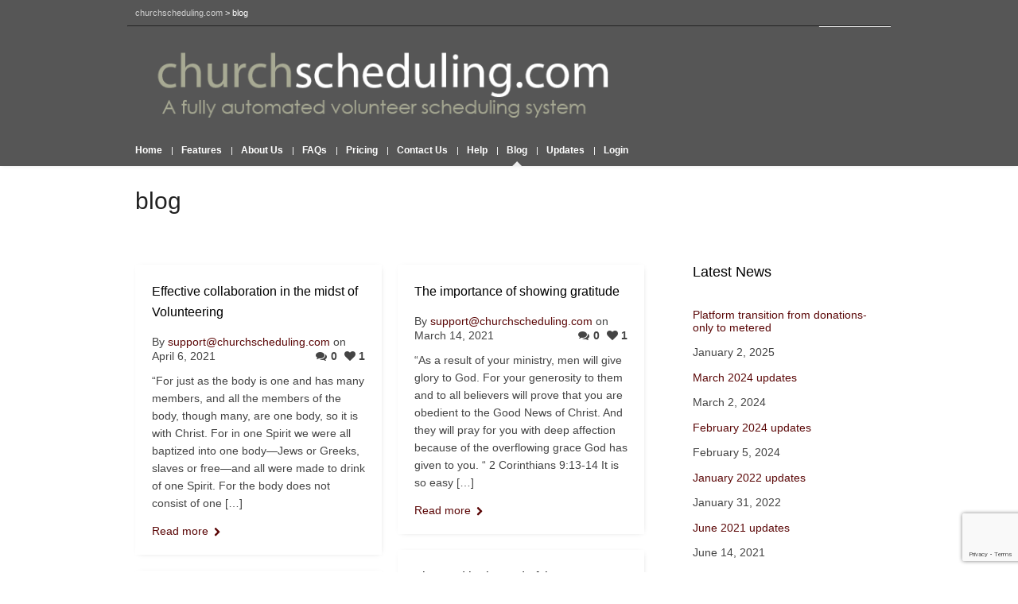

--- FILE ---
content_type: text/html; charset=UTF-8
request_url: https://www.churchscheduling.com/category/blog/
body_size: 12172
content:
<!DOCTYPE html>

<!-- OPEN html -->
<html lang="en-US">

	<!-- OPEN head -->
	<head>
		
				
		<!--////////////////////////////////////
		/// SITE TITLE
		////////////////////////////////////////-->
		<title>churchscheduling.com | blog</title>		
		
		<!--////////////////////////////////////
		/// SITE META
		////////////////////////////////////////-->
		<meta charset="UTF-8"/>	
		<meta name="viewport" content="width=device-width, user-scalable=no, initial-scale=1, maximum-scale=1">				
		<!--////////////////////////////////////
		/// PINGBACK & FAVICON
		////////////////////////////////////////-->
		<link rel="pingback" href="https://www.churchscheduling.com/xmlrpc.php"/>
				

	    <!--////////////////////////////////////
	    /// LEGACY HTML5 SUPPORT
	    ////////////////////////////////////////-->
	    <!--[if lt IE 9]>
		<script src="http://html5shim.googlecode.com/svn/trunk/html5.js"></script>
		<![endif]-->
		
		
		<!--////////////////////////////////////
		/// GOOGLE FONT LOADER
		////////////////////////////////////////-->
				<script>WebFontConfig={google:{families:['Vidaloka']}};(function(){document.getElementsByTagName("html")[0].setAttribute("class","wf-loading")
document.getElementsByTagName("html")[0].setAttribute("className","wf-loading")
var wf=document.createElement('script');wf.src=('https:'==document.location.protocol?'https':'http')+'://ajax.googleapis.com/ajax/libs/webfont/1/webfont.js';wf.type='text/javascript';wf.async='false';var s=document.getElementsByTagName('script')[0];s.parentNode.insertBefore(wf,s);})();</script>
		
		<!-- WordPress Hook -->
		<meta name='robots' content='max-image-preview:large'/>
<link rel='dns-prefetch' href='//www.google.com'/>
<link rel='dns-prefetch' href='//stats.wp.com'/>
<link rel='dns-prefetch' href='//netdna.bootstrapcdn.com'/>
<link rel="alternate" type="application/rss+xml" title="churchscheduling.com &raquo; Feed" href="https://www.churchscheduling.com/feed/"/>
<link rel="alternate" type="application/rss+xml" title="churchscheduling.com &raquo; Comments Feed" href="https://www.churchscheduling.com/comments/feed/"/>
<link rel="alternate" type="application/rss+xml" title="churchscheduling.com &raquo; blog Category Feed" href="https://www.churchscheduling.com/category/blog/feed/"/>
		<!-- This site uses the Google Analytics by MonsterInsights plugin v9.2.4 - Using Analytics tracking - https://www.monsterinsights.com/ -->
		<!-- Note: MonsterInsights is not currently configured on this site. The site owner needs to authenticate with Google Analytics in the MonsterInsights settings panel. -->
					<!-- No tracking code set -->
				<!-- / Google Analytics by MonsterInsights -->
		<script type="text/javascript">//<![CDATA[
window._wpemojiSettings={"baseUrl":"https:\/\/s.w.org\/images\/core\/emoji\/14.0.0\/72x72\/","ext":".png","svgUrl":"https:\/\/s.w.org\/images\/core\/emoji\/14.0.0\/svg\/","svgExt":".svg","source":{"concatemoji":"https:\/\/www.churchscheduling.com\/wp-includes\/js\/wp-emoji-release.min.js?ver=6.4.7"}};!function(i,n){var o,s,e;function c(e){try{var t={supportTests:e,timestamp:(new Date).valueOf()};sessionStorage.setItem(o,JSON.stringify(t))}catch(e){}}function p(e,t,n){e.clearRect(0,0,e.canvas.width,e.canvas.height),e.fillText(t,0,0);var t=new Uint32Array(e.getImageData(0,0,e.canvas.width,e.canvas.height).data),r=(e.clearRect(0,0,e.canvas.width,e.canvas.height),e.fillText(n,0,0),new Uint32Array(e.getImageData(0,0,e.canvas.width,e.canvas.height).data));return t.every(function(e,t){return e===r[t]})}function u(e,t,n){switch(t){case"flag":return n(e,"\ud83c\udff3\ufe0f\u200d\u26a7\ufe0f","\ud83c\udff3\ufe0f\u200b\u26a7\ufe0f")?!1:!n(e,"\ud83c\uddfa\ud83c\uddf3","\ud83c\uddfa\u200b\ud83c\uddf3")&&!n(e,"\ud83c\udff4\udb40\udc67\udb40\udc62\udb40\udc65\udb40\udc6e\udb40\udc67\udb40\udc7f","\ud83c\udff4\u200b\udb40\udc67\u200b\udb40\udc62\u200b\udb40\udc65\u200b\udb40\udc6e\u200b\udb40\udc67\u200b\udb40\udc7f");case"emoji":return!n(e,"\ud83e\udef1\ud83c\udffb\u200d\ud83e\udef2\ud83c\udfff","\ud83e\udef1\ud83c\udffb\u200b\ud83e\udef2\ud83c\udfff")}return!1}function f(e,t,n){var r="undefined"!=typeof WorkerGlobalScope&&self instanceof WorkerGlobalScope?new OffscreenCanvas(300,150):i.createElement("canvas"),a=r.getContext("2d",{willReadFrequently:!0}),o=(a.textBaseline="top",a.font="600 32px Arial",{});return e.forEach(function(e){o[e]=t(a,e,n)}),o}function t(e){var t=i.createElement("script");t.src=e,t.defer=!0,i.head.appendChild(t)}"undefined"!=typeof Promise&&(o="wpEmojiSettingsSupports",s=["flag","emoji"],n.supports={everything:!0,everythingExceptFlag:!0},e=new Promise(function(e){i.addEventListener("DOMContentLoaded",e,{once:!0})}),new Promise(function(t){var n=function(){try{var e=JSON.parse(sessionStorage.getItem(o));if("object"==typeof e&&"number"==typeof e.timestamp&&(new Date).valueOf()<e.timestamp+604800&&"object"==typeof e.supportTests)return e.supportTests}catch(e){}return null}();if(!n){if("undefined"!=typeof Worker&&"undefined"!=typeof OffscreenCanvas&&"undefined"!=typeof URL&&URL.createObjectURL&&"undefined"!=typeof Blob)try{var e="postMessage("+f.toString()+"("+[JSON.stringify(s),u.toString(),p.toString()].join(",")+"));",r=new Blob([e],{type:"text/javascript"}),a=new Worker(URL.createObjectURL(r),{name:"wpTestEmojiSupports"});return void(a.onmessage=function(e){c(n=e.data),a.terminate(),t(n)})}catch(e){}c(n=f(s,u,p))}t(n)}).then(function(e){for(var t in e)n.supports[t]=e[t],n.supports.everything=n.supports.everything&&n.supports[t],"flag"!==t&&(n.supports.everythingExceptFlag=n.supports.everythingExceptFlag&&n.supports[t]);n.supports.everythingExceptFlag=n.supports.everythingExceptFlag&&!n.supports.flag,n.DOMReady=!1,n.readyCallback=function(){n.DOMReady=!0}}).then(function(){return e}).then(function(){var e;n.supports.everything||(n.readyCallback(),(e=n.source||{}).concatemoji?t(e.concatemoji):e.wpemoji&&e.twemoji&&(t(e.twemoji),t(e.wpemoji)))}))}((window,document),window._wpemojiSettings);
//]]></script>
<link rel='stylesheet' id='bootstrap-css' href='https://www.churchscheduling.com/wp-content/themes/pinpoint/includes/page-builder/assets/bootstrap/css/bootstrap.css?ver=3.0.2' type='text/css' media='screen'/>
<link rel='stylesheet' id='js_composer_front-css' href='https://www.churchscheduling.com/wp-content/themes/pinpoint/includes/page-builder/assets/js_composer_front.css?ver=3.0.2' type='text/css' media='screen'/>
<style id='wp-emoji-styles-inline-css' type='text/css'>img.wp-smiley,img.emoji{display:inline!important;border:none!important;box-shadow:none!important;height:1em!important;width:1em!important;margin:0 .07em!important;vertical-align:-.1em!important;background:none!important;padding:0!important}</style>
<link rel='stylesheet' id='wp-block-library-css' href='https://www.churchscheduling.com/wp-includes/css/dist/block-library/style.min.css?ver=6.4.7' type='text/css' media='all'/>
<link rel='stylesheet' id='mediaelement-css' href='https://www.churchscheduling.com/wp-includes/js/mediaelement/mediaelementplayer-legacy.min.css?ver=4.2.17' type='text/css' media='all'/>
<link rel='stylesheet' id='wp-mediaelement-css' href='https://www.churchscheduling.com/wp-includes/js/mediaelement/wp-mediaelement.min.css?ver=6.4.7' type='text/css' media='all'/>
<style id='jetpack-sharing-buttons-style-inline-css' type='text/css'>.jetpack-sharing-buttons__services-list{display:flex;flex-direction:row;flex-wrap:wrap;gap:0;list-style-type:none;margin:5px;padding:0}.jetpack-sharing-buttons__services-list.has-small-icon-size{font-size:12px}.jetpack-sharing-buttons__services-list.has-normal-icon-size{font-size:16px}.jetpack-sharing-buttons__services-list.has-large-icon-size{font-size:24px}.jetpack-sharing-buttons__services-list.has-huge-icon-size{font-size:36px}@media print{.jetpack-sharing-buttons__services-list{display:none!important}}.editor-styles-wrapper .wp-block-jetpack-sharing-buttons{gap:0;padding-inline-start:0}ul.jetpack-sharing-buttons__services-list.has-background{padding:1.25em 2.375em}</style>
<style id='classic-theme-styles-inline-css' type='text/css'>.wp-block-button__link{color:#fff;background-color:#32373c;border-radius:9999px;box-shadow:none;text-decoration:none;padding:calc(.667em + 2px) calc(1.333em + 2px);font-size:1.125em}.wp-block-file__button{background:#32373c;color:#fff;text-decoration:none}</style>
<style id='global-styles-inline-css' type='text/css'>body{--wp--preset--color--black:#000;--wp--preset--color--cyan-bluish-gray:#abb8c3;--wp--preset--color--white:#fff;--wp--preset--color--pale-pink:#f78da7;--wp--preset--color--vivid-red:#cf2e2e;--wp--preset--color--luminous-vivid-orange:#ff6900;--wp--preset--color--luminous-vivid-amber:#fcb900;--wp--preset--color--light-green-cyan:#7bdcb5;--wp--preset--color--vivid-green-cyan:#00d084;--wp--preset--color--pale-cyan-blue:#8ed1fc;--wp--preset--color--vivid-cyan-blue:#0693e3;--wp--preset--color--vivid-purple:#9b51e0;--wp--preset--gradient--vivid-cyan-blue-to-vivid-purple:linear-gradient(135deg,rgba(6,147,227,1) 0%,#9b51e0 100%);--wp--preset--gradient--light-green-cyan-to-vivid-green-cyan:linear-gradient(135deg,#7adcb4 0%,#00d082 100%);--wp--preset--gradient--luminous-vivid-amber-to-luminous-vivid-orange:linear-gradient(135deg,rgba(252,185,0,1) 0%,rgba(255,105,0,1) 100%);--wp--preset--gradient--luminous-vivid-orange-to-vivid-red:linear-gradient(135deg,rgba(255,105,0,1) 0%,#cf2e2e 100%);--wp--preset--gradient--very-light-gray-to-cyan-bluish-gray:linear-gradient(135deg,#eee 0%,#a9b8c3 100%);--wp--preset--gradient--cool-to-warm-spectrum:linear-gradient(135deg,#4aeadc 0%,#9778d1 20%,#cf2aba 40%,#ee2c82 60%,#fb6962 80%,#fef84c 100%);--wp--preset--gradient--blush-light-purple:linear-gradient(135deg,#ffceec 0%,#9896f0 100%);--wp--preset--gradient--blush-bordeaux:linear-gradient(135deg,#fecda5 0%,#fe2d2d 50%,#6b003e 100%);--wp--preset--gradient--luminous-dusk:linear-gradient(135deg,#ffcb70 0%,#c751c0 50%,#4158d0 100%);--wp--preset--gradient--pale-ocean:linear-gradient(135deg,#fff5cb 0%,#b6e3d4 50%,#33a7b5 100%);--wp--preset--gradient--electric-grass:linear-gradient(135deg,#caf880 0%,#71ce7e 100%);--wp--preset--gradient--midnight:linear-gradient(135deg,#020381 0%,#2874fc 100%);--wp--preset--font-size--small:13px;--wp--preset--font-size--medium:20px;--wp--preset--font-size--large:36px;--wp--preset--font-size--x-large:42px;--wp--preset--spacing--20:.44rem;--wp--preset--spacing--30:.67rem;--wp--preset--spacing--40:1rem;--wp--preset--spacing--50:1.5rem;--wp--preset--spacing--60:2.25rem;--wp--preset--spacing--70:3.38rem;--wp--preset--spacing--80:5.06rem;--wp--preset--shadow--natural:6px 6px 9px rgba(0,0,0,.2);--wp--preset--shadow--deep:12px 12px 50px rgba(0,0,0,.4);--wp--preset--shadow--sharp:6px 6px 0 rgba(0,0,0,.2);--wp--preset--shadow--outlined:6px 6px 0 -3px rgba(255,255,255,1) , 6px 6px rgba(0,0,0,1);--wp--preset--shadow--crisp:6px 6px 0 rgba(0,0,0,1)}:where(.is-layout-flex){gap:.5em}:where(.is-layout-grid){gap:.5em}body .is-layout-flow>.alignleft{float:left;margin-inline-start:0;margin-inline-end:2em}body .is-layout-flow>.alignright{float:right;margin-inline-start:2em;margin-inline-end:0}body .is-layout-flow>.aligncenter{margin-left:auto!important;margin-right:auto!important}body .is-layout-constrained>.alignleft{float:left;margin-inline-start:0;margin-inline-end:2em}body .is-layout-constrained>.alignright{float:right;margin-inline-start:2em;margin-inline-end:0}body .is-layout-constrained>.aligncenter{margin-left:auto!important;margin-right:auto!important}body .is-layout-constrained > :where(:not(.alignleft):not(.alignright):not(.alignfull)){max-width:var(--wp--style--global--content-size);margin-left:auto!important;margin-right:auto!important}body .is-layout-constrained>.alignwide{max-width:var(--wp--style--global--wide-size)}body .is-layout-flex{display:flex}body .is-layout-flex{flex-wrap:wrap;align-items:center}body .is-layout-flex>*{margin:0}body .is-layout-grid{display:grid}body .is-layout-grid>*{margin:0}:where(.wp-block-columns.is-layout-flex){gap:2em}:where(.wp-block-columns.is-layout-grid){gap:2em}:where(.wp-block-post-template.is-layout-flex){gap:1.25em}:where(.wp-block-post-template.is-layout-grid){gap:1.25em}.has-black-color{color:var(--wp--preset--color--black)!important}.has-cyan-bluish-gray-color{color:var(--wp--preset--color--cyan-bluish-gray)!important}.has-white-color{color:var(--wp--preset--color--white)!important}.has-pale-pink-color{color:var(--wp--preset--color--pale-pink)!important}.has-vivid-red-color{color:var(--wp--preset--color--vivid-red)!important}.has-luminous-vivid-orange-color{color:var(--wp--preset--color--luminous-vivid-orange)!important}.has-luminous-vivid-amber-color{color:var(--wp--preset--color--luminous-vivid-amber)!important}.has-light-green-cyan-color{color:var(--wp--preset--color--light-green-cyan)!important}.has-vivid-green-cyan-color{color:var(--wp--preset--color--vivid-green-cyan)!important}.has-pale-cyan-blue-color{color:var(--wp--preset--color--pale-cyan-blue)!important}.has-vivid-cyan-blue-color{color:var(--wp--preset--color--vivid-cyan-blue)!important}.has-vivid-purple-color{color:var(--wp--preset--color--vivid-purple)!important}.has-black-background-color{background-color:var(--wp--preset--color--black)!important}.has-cyan-bluish-gray-background-color{background-color:var(--wp--preset--color--cyan-bluish-gray)!important}.has-white-background-color{background-color:var(--wp--preset--color--white)!important}.has-pale-pink-background-color{background-color:var(--wp--preset--color--pale-pink)!important}.has-vivid-red-background-color{background-color:var(--wp--preset--color--vivid-red)!important}.has-luminous-vivid-orange-background-color{background-color:var(--wp--preset--color--luminous-vivid-orange)!important}.has-luminous-vivid-amber-background-color{background-color:var(--wp--preset--color--luminous-vivid-amber)!important}.has-light-green-cyan-background-color{background-color:var(--wp--preset--color--light-green-cyan)!important}.has-vivid-green-cyan-background-color{background-color:var(--wp--preset--color--vivid-green-cyan)!important}.has-pale-cyan-blue-background-color{background-color:var(--wp--preset--color--pale-cyan-blue)!important}.has-vivid-cyan-blue-background-color{background-color:var(--wp--preset--color--vivid-cyan-blue)!important}.has-vivid-purple-background-color{background-color:var(--wp--preset--color--vivid-purple)!important}.has-black-border-color{border-color:var(--wp--preset--color--black)!important}.has-cyan-bluish-gray-border-color{border-color:var(--wp--preset--color--cyan-bluish-gray)!important}.has-white-border-color{border-color:var(--wp--preset--color--white)!important}.has-pale-pink-border-color{border-color:var(--wp--preset--color--pale-pink)!important}.has-vivid-red-border-color{border-color:var(--wp--preset--color--vivid-red)!important}.has-luminous-vivid-orange-border-color{border-color:var(--wp--preset--color--luminous-vivid-orange)!important}.has-luminous-vivid-amber-border-color{border-color:var(--wp--preset--color--luminous-vivid-amber)!important}.has-light-green-cyan-border-color{border-color:var(--wp--preset--color--light-green-cyan)!important}.has-vivid-green-cyan-border-color{border-color:var(--wp--preset--color--vivid-green-cyan)!important}.has-pale-cyan-blue-border-color{border-color:var(--wp--preset--color--pale-cyan-blue)!important}.has-vivid-cyan-blue-border-color{border-color:var(--wp--preset--color--vivid-cyan-blue)!important}.has-vivid-purple-border-color{border-color:var(--wp--preset--color--vivid-purple)!important}.has-vivid-cyan-blue-to-vivid-purple-gradient-background{background:var(--wp--preset--gradient--vivid-cyan-blue-to-vivid-purple)!important}.has-light-green-cyan-to-vivid-green-cyan-gradient-background{background:var(--wp--preset--gradient--light-green-cyan-to-vivid-green-cyan)!important}.has-luminous-vivid-amber-to-luminous-vivid-orange-gradient-background{background:var(--wp--preset--gradient--luminous-vivid-amber-to-luminous-vivid-orange)!important}.has-luminous-vivid-orange-to-vivid-red-gradient-background{background:var(--wp--preset--gradient--luminous-vivid-orange-to-vivid-red)!important}.has-very-light-gray-to-cyan-bluish-gray-gradient-background{background:var(--wp--preset--gradient--very-light-gray-to-cyan-bluish-gray)!important}.has-cool-to-warm-spectrum-gradient-background{background:var(--wp--preset--gradient--cool-to-warm-spectrum)!important}.has-blush-light-purple-gradient-background{background:var(--wp--preset--gradient--blush-light-purple)!important}.has-blush-bordeaux-gradient-background{background:var(--wp--preset--gradient--blush-bordeaux)!important}.has-luminous-dusk-gradient-background{background:var(--wp--preset--gradient--luminous-dusk)!important}.has-pale-ocean-gradient-background{background:var(--wp--preset--gradient--pale-ocean)!important}.has-electric-grass-gradient-background{background:var(--wp--preset--gradient--electric-grass)!important}.has-midnight-gradient-background{background:var(--wp--preset--gradient--midnight)!important}.has-small-font-size{font-size:var(--wp--preset--font-size--small)!important}.has-medium-font-size{font-size:var(--wp--preset--font-size--medium)!important}.has-large-font-size{font-size:var(--wp--preset--font-size--large)!important}.has-x-large-font-size{font-size:var(--wp--preset--font-size--x-large)!important}.wp-block-navigation a:where(:not(.wp-element-button)){color:inherit}:where(.wp-block-post-template.is-layout-flex){gap:1.25em}:where(.wp-block-post-template.is-layout-grid){gap:1.25em}:where(.wp-block-columns.is-layout-flex){gap:2em}:where(.wp-block-columns.is-layout-grid){gap:2em}.wp-block-pullquote{font-size:1.5em;line-height:1.6}</style>
<link rel='stylesheet' id='amazonpolly-css' href='https://www.churchscheduling.com/wp-content/plugins/amazon-polly/public/css/amazonpolly-public.css?ver=1.0.0' type='text/css' media='all'/>
<link rel='stylesheet' id='contact-form-7-css' href='https://www.churchscheduling.com/wp-content/plugins/contact-form-7/includes/css/styles.css?ver=5.5.6.1' type='text/css' media='all'/>
<link rel='stylesheet' id='rs-plugin-settings-css' href='https://www.churchscheduling.com/wp-content/plugins/revslider/public/assets/css/rs6.css?ver=6.2.2' type='text/css' media='all'/>
<style id='rs-plugin-settings-inline-css' type='text/css'>#rs-demo-id{}</style>
<link rel='stylesheet' id='base-css-css' href='https://www.churchscheduling.com/wp-content/themes/pinpoint/css/base.css' type='text/css' media='screen'/>
<link rel='stylesheet' id='skeleton-css-css' href='https://www.churchscheduling.com/wp-content/themes/pinpoint/css/skeleton.css' type='text/css' media='screen'/>
<link rel='stylesheet' id='fontawesome-css-css' href='//netdna.bootstrapcdn.com/font-awesome/3.2.0/css/font-awesome.min.css' type='text/css' media='screen'/>
<link rel='stylesheet' id='main-css-css' href='https://www.churchscheduling.com/wp-content/themes/pinpoint/style.css' type='text/css' media='screen'/>
<link rel='stylesheet' id='layout-css-css' href='https://www.churchscheduling.com/wp-content/themes/pinpoint/css/layout.css' type='text/css' media='screen'/>
<link rel='stylesheet' id='custom-css-css' href='https://www.churchscheduling.com/wp-content/themes/pinpoint/css/custom-styles.css.php' type='text/css' media='screen'/>
<link rel='stylesheet' id='et_lb_modules-css' href='https://www.churchscheduling.com/wp-content/plugins/elegantbuilder/style.css?ver=2.3' type='text/css' media='all'/>
<script type="text/javascript" src="https://www.churchscheduling.com/wp-includes/js/jquery/jquery.min.js?ver=3.7.1" id="jquery-core-js"></script>
<script type="text/javascript" src="https://www.churchscheduling.com/wp-includes/js/jquery/jquery-migrate.min.js?ver=3.4.1" id="jquery-migrate-js"></script>
<script type="text/javascript" src="https://www.churchscheduling.com/wp-content/plugins/amazon-polly/public/js/amazonpolly-public.js?ver=1.0.0" id="amazonpolly-js"></script>
<script type="text/javascript" src="https://www.churchscheduling.com/wp-content/plugins/revslider/public/assets/js/rbtools.min.js?ver=6.0" id="tp-tools-js"></script>
<script type="text/javascript" src="https://www.churchscheduling.com/wp-content/plugins/revslider/public/assets/js/rs6.min.js?ver=6.2.2" id="revmin-js"></script>
<script type="text/javascript" src="https://www.churchscheduling.com/wp-content/themes/pinpoint/includes/page-builder/assets/js_composer_front.js?ver=6.4.7" id="wpb_composer_front_js-js"></script>
<script type="text/javascript" id="love-it-js-extra">//<![CDATA[
var love_it_vars={"ajaxurl":"https:\/\/www.churchscheduling.com\/wp-admin\/admin-ajax.php","nonce":"5a7f2e952d","already_loved_message":"You have already loved this item.","error_message":"Sorry, there was a problem processing your request.","logged_in":"false"};
//]]></script>
<script type="text/javascript" src="https://www.churchscheduling.com/wp-content/themes/pinpoint/includes/plugins/love-it-pro/includes/js/love-it.js?ver=6.4.7" id="love-it-js"></script>
<script type="text/javascript" src="https://www.churchscheduling.com/wp-content/themes/pinpoint/includes/plugins/love-it-pro/includes/js/jquery.cookie.js?ver=6.4.7" id="jquery-coookies-js"></script>
<script type="text/javascript" src="https://www.churchscheduling.com/wp-content/themes/pinpoint/js/view.min.js?auto&amp;ver=1" id="viewjs-js"></script>
<link rel="https://api.w.org/" href="https://www.churchscheduling.com/wp-json/"/><link rel="alternate" type="application/json" href="https://www.churchscheduling.com/wp-json/wp/v2/categories/6"/><meta name="generator" content="WordPress 6.4.7"/>
<!-- Stream WordPress user activity plugin v4.1.1 -->
	<style>img#wpstats{display:none}</style>
		<meta name="generator" content="Powered by Slider Revolution 6.2.2 - responsive, Mobile-Friendly Slider Plugin for WordPress with comfortable drag and drop interface."/>
<link rel="icon" href="https://www.churchscheduling.com/wp-content/uploads/2020/06/favicon.ico" sizes="32x32"/>
<link rel="icon" href="https://www.churchscheduling.com/wp-content/uploads/2020/06/favicon.ico" sizes="192x192"/>
<link rel="apple-touch-icon" href="https://www.churchscheduling.com/wp-content/uploads/2020/06/favicon.ico"/>
<meta name="msapplication-TileImage" content="https://www.churchscheduling.com/wp-content/uploads/2020/06/favicon.ico"/>
<script type="text/javascript">function setREVStartSize(e){try{var pw=document.getElementById(e.c).parentNode.offsetWidth,newh;pw=pw===0||isNaN(pw)?window.innerWidth:pw;e.tabw=e.tabw===undefined?0:parseInt(e.tabw);e.thumbw=e.thumbw===undefined?0:parseInt(e.thumbw);e.tabh=e.tabh===undefined?0:parseInt(e.tabh);e.thumbh=e.thumbh===undefined?0:parseInt(e.thumbh);e.tabhide=e.tabhide===undefined?0:parseInt(e.tabhide);e.thumbhide=e.thumbhide===undefined?0:parseInt(e.thumbhide);e.mh=e.mh===undefined||e.mh==""||e.mh==="auto"?0:parseInt(e.mh,0);if(e.layout==="fullscreen"||e.l==="fullscreen")newh=Math.max(e.mh,window.innerHeight);else{e.gw=Array.isArray(e.gw)?e.gw:[e.gw];for(var i in e.rl)if(e.gw[i]===undefined||e.gw[i]===0)e.gw[i]=e.gw[i-1];e.gh=e.el===undefined||e.el===""||(Array.isArray(e.el)&&e.el.length==0)?e.gh:e.el;e.gh=Array.isArray(e.gh)?e.gh:[e.gh];for(var i in e.rl)if(e.gh[i]===undefined||e.gh[i]===0)e.gh[i]=e.gh[i-1];var nl=new Array(e.rl.length),ix=0,sl;e.tabw=e.tabhide>=pw?0:e.tabw;e.thumbw=e.thumbhide>=pw?0:e.thumbw;e.tabh=e.tabhide>=pw?0:e.tabh;e.thumbh=e.thumbhide>=pw?0:e.thumbh;for(var i in e.rl)nl[i]=e.rl[i]<window.innerWidth?0:e.rl[i];sl=nl[0];for(var i in nl)if(sl>nl[i]&&nl[i]>0){sl=nl[i];ix=i;}var m=pw>(e.gw[ix]+e.tabw+e.thumbw)?1:(pw-(e.tabw+e.thumbw))/(e.gw[ix]);newh=(e.type==="carousel"&&e.justify==="true"?e.gh[ix]:(e.gh[ix]*m))+(e.tabh+e.thumbh);}if(window.rs_init_css===undefined)window.rs_init_css=document.head.appendChild(document.createElement("style"));document.getElementById(e.c).height=newh;window.rs_init_css.innerHTML+="#"+e.c+"_wrapper { height: "+newh+"px }";}catch(e){console.log("Failure at Presize of Slider:"+e)}};</script>
	
	<!-- CLOSE head -->
	</head>
		
	<!-- OPEN body -->
	<body class="archive category category-blog category-6 metaslider-plugin">
	
		<noscript>
			<div class="no-js-alert">
				Please enable JavaScript to view this website.			</div>
		</noscript>
		
				<div id="container" class="fullwidth-layout">
					
				
			<div class="breadcrumbs-wrap">
								<div class="container">
				<div class="sixteen columns">
									<div id="breadcrumbs">
						<span property="itemListElement" typeof="ListItem"><a property="item" typeof="WebPage" title="Go to churchscheduling.com." href="https://www.churchscheduling.com" class="home"><span property="name">churchscheduling.com</span></a><meta property="position" content="1"></span> &gt; <span property="itemListElement" typeof="ListItem"><span property="name" class="archive taxonomy category current-item">blog</span><meta property="url" content="https://www.churchscheduling.com/category/blog/"><meta property="position" content="2"></span>					</div>
								</div>
				</div>
							</div>
				
			<div id="header-section" class="logo-full logo-fade clearfix">
			
								<div class="container">
								
				<header class="sixteen columns">
				
										
					<div id="logo">
						<a href="https://www.churchscheduling.com">
							<img src="https://churchscheduling.com/wp-content/uploads/2014/01/CHURCH.png" alt="churchscheduling.com"/>
						</a>
						<h1>churchscheduling.com</h1>
					</div>
					
					<div class="header-items six columns">
												<div class="header-spacer"></div>
												<h3 class="phone-number"></h3>
					</div>

														
				</header>
				
								</div>
								
			</div>
			
			<div id="aux-area">
			
							
								<div class="container">
								
								
								
								
								
								</div>
								
			</div>
	
			<div id="nav-section" class="nav-indicator nav-shadow menu-dividers  clearfix">
			
								<div class="container">
				<div class="sixteen columns">
					
				<div class="nav-wrap clearfix">
		
					<!-- OPEN #main-navigation -->
					<nav id="main-navigation" class="twelve columns alpha">

						<div class="menu-orig_menu-container"><ul id="menu-orig_menu" class="menu"><li id="menu-item-517" class="menu-item menu-item-type-post_type menu-item-object-page menu-item-home menu-item-517 template-fw-slider"><a href="https://www.churchscheduling.com/">Home</a></li>
<li id="menu-item-415" class="menu-item menu-item-type-post_type menu-item-object-page menu-item-415 "><a href="https://www.churchscheduling.com/features/">Features</a></li>
<li id="menu-item-172" class="menu-item menu-item-type-post_type menu-item-object-page menu-item-172 "><a href="https://www.churchscheduling.com/aboutus/">About Us</a></li>
<li id="menu-item-304" class="menu-item menu-item-type-custom menu-item-object-custom menu-item-304"><a href="/?post_type=faqs">FAQs</a></li>
<li id="menu-item-164" class="menu-item menu-item-type-post_type menu-item-object-page menu-item-164 "><a href="https://www.churchscheduling.com/pricing/">Pricing</a></li>
<li id="menu-item-322" class="menu-item menu-item-type-post_type menu-item-object-page menu-item-322 default"><a href="https://www.churchscheduling.com/contact-us/">Contact Us</a></li>
<li id="menu-item-423" class="menu-item menu-item-type-post_type menu-item-object-page menu-item-423 "><a href="https://www.churchscheduling.com/knowledge-base/">Help</a></li>
<li id="menu-item-77" class="menu-item menu-item-type-taxonomy menu-item-object-category current-menu-item menu-item-77"><a title="some of our thoughts and ideas" href="https://www.churchscheduling.com/category/blog/" aria-current="page">Blog</a></li>
<li id="menu-item-143" class="menu-item menu-item-type-taxonomy menu-item-object-category menu-item-143"><a title="application updates/fixes/enhancements" href="https://www.churchscheduling.com/category/updates/">Updates</a></li>
<li id="menu-item-68" class="menu-item menu-item-type-custom menu-item-object-custom menu-item-68"><a href="https://app.churchscheduling.com/public/login.html">Login</a></li>
</ul></div>
					<!-- CLOSE #main-navigation -->
					</nav>

					<!-- OPEN #mobile-navigation -->
					<nav id="mobile-navigation">
					<span class="selected-option">- Menu -</span>
					<div class="menu-orig_menu-container"><select id="menu-orig_menu-1" class="menu dropdown-menu"><option value="" class="blank">&#8212; Menu &#8212;</option><option class="menu-item menu-item-type-post_type menu-item-object-page menu-item-home menu-item-517 menu-item-depth-0 template-fw-slider" value="https://www.churchscheduling.com/">Home</option>
<option class="menu-item menu-item-type-post_type menu-item-object-page menu-item-415 menu-item-depth-0 " value="https://www.churchscheduling.com/features/">Features</option>
<option class="menu-item menu-item-type-post_type menu-item-object-page menu-item-172 menu-item-depth-0 " value="https://www.churchscheduling.com/aboutus/">About Us</option>
<option class="menu-item menu-item-type-custom menu-item-object-custom menu-item-304 menu-item-depth-0" value="/?post_type=faqs">FAQs</option>
<option class="menu-item menu-item-type-post_type menu-item-object-page menu-item-164 menu-item-depth-0 " value="https://www.churchscheduling.com/pricing/">Pricing</option>
<option class="menu-item menu-item-type-post_type menu-item-object-page menu-item-322 menu-item-depth-0 default" value="https://www.churchscheduling.com/contact-us/">Contact Us</option>
<option class="menu-item menu-item-type-post_type menu-item-object-page menu-item-423 menu-item-depth-0 " value="https://www.churchscheduling.com/knowledge-base/">Help</option>
<option class="menu-item menu-item-type-taxonomy menu-item-object-category current-menu-item menu-item-77 menu-item-depth-0" value="https://www.churchscheduling.com/category/blog/" selected="selected">Blog</option>
<option class="menu-item menu-item-type-taxonomy menu-item-object-category menu-item-143 menu-item-depth-0" value="https://www.churchscheduling.com/category/updates/">Updates</option>
<option class="menu-item menu-item-type-custom menu-item-object-custom menu-item-68 menu-item-depth-0" value="https://app.churchscheduling.com/public/login.html">Login</option>
</select></div>					<!-- CLOSE #mobile-navigation -->
					</nav>

					<div id="menubar-controls" class="four columns omega">
																													</div>

				</div>
				
								</div>
				</div>
							
		
			</div>
			
						
			<div id="mini-header" class="nav-indicator nav-shadow menu-dividers ">
								<div class="container">
				<div class="sixteen columns">
								<div class="nav-wrap clearfix">	
					<!-- OPEN #main-navigation -->
					<nav id="mini-navigation" class="twelve columns alpha">

						<div class="menu-orig_menu-container"><ul id="menu-orig_menu-2" class="menu"><li class="menu-item menu-item-type-post_type menu-item-object-page menu-item-home menu-item-517 template-fw-slider"><a href="https://www.churchscheduling.com/">Home</a></li>
<li class="menu-item menu-item-type-post_type menu-item-object-page menu-item-415 "><a href="https://www.churchscheduling.com/features/">Features</a></li>
<li class="menu-item menu-item-type-post_type menu-item-object-page menu-item-172 "><a href="https://www.churchscheduling.com/aboutus/">About Us</a></li>
<li class="menu-item menu-item-type-custom menu-item-object-custom menu-item-304"><a href="/?post_type=faqs">FAQs</a></li>
<li class="menu-item menu-item-type-post_type menu-item-object-page menu-item-164 "><a href="https://www.churchscheduling.com/pricing/">Pricing</a></li>
<li class="menu-item menu-item-type-post_type menu-item-object-page menu-item-322 default"><a href="https://www.churchscheduling.com/contact-us/">Contact Us</a></li>
<li class="menu-item menu-item-type-post_type menu-item-object-page menu-item-423 "><a href="https://www.churchscheduling.com/knowledge-base/">Help</a></li>
<li class="menu-item menu-item-type-taxonomy menu-item-object-category current-menu-item menu-item-77"><a title="some of our thoughts and ideas" href="https://www.churchscheduling.com/category/blog/" aria-current="page">Blog</a></li>
<li class="menu-item menu-item-type-taxonomy menu-item-object-category menu-item-143"><a title="application updates/fixes/enhancements" href="https://www.churchscheduling.com/category/updates/">Updates</a></li>
<li class="menu-item menu-item-type-custom menu-item-object-custom menu-item-68"><a href="https://app.churchscheduling.com/public/login.html">Login</a></li>
</ul></div>
					<!-- CLOSE #main-navigation -->
					</nav>
					
									</div>
								</div>
				</div>
							</div>
			
							
			<!-- OPEN #main-container -->
			<div id="main-container" class="clearfix">
				
								<!-- OPEN #page-wrap -->
				<div id="page-wrap">
				

<div class="page-heading full-width clearfix">
		<div class="container">
	<div class="sixteen columns">
			<h1>blog</h1>
		</div>
	</div>
	</div>

<div class="container">
<div class="sixteen columns">

<div class="inner-page-wrap has-right-sidebar has-one-sidebar clearfix">
		
	<!-- OPEN article -->
		<div class="archive-listings blog-wrap clearfix eleven columns alpha post-546 post type-post status-publish format-standard hentry category-blog" id="546">
		
				
		<div class="blog-listings">
				
							
				<!-- OPEN .blog-items -->
				<ul class="blog-items masonry-items clearfix">
		
						
					<li class="blog-item">
					
<div class="blog-details-wrap">
		<h4><a href="https://www.churchscheduling.com/effective-collaboration-in-the-midst-of-volunteering/">Effective collaboration in the midst of Volunteering</a></h4>
		<div class="blog-item-details clearfix">By <a href="https://www.churchscheduling.com/author/supportchurchscheduling-com/"><a href="http://churchscheduling.com" title="Visit support@churchscheduling.com&#8217;s website" rel="author external">support@churchscheduling.com</a></a> on April 6, 2021	<div class="comments-likes">
		<a href="https://www.churchscheduling.com/effective-collaboration-in-the-midst-of-volunteering/#comment-area"><i class="icon-comments" <i class="icon-comments"></i><span>0</span></a>
		<div class="love-it-wrapper"><a href="#" class="love-it" data-post-id="546" data-user-id="0"><i class="icon-heart"></i></a> <span class="love-count">1</span></div>	</div>
	</div>
		<div class="excerpt">&#8220;For just as the body is one and has many members, and all the members of the body, though many, are one body, so it is with Christ. For in one Spirit we were all baptized into one body—Jews or Greeks, slaves or free—and all were made to drink of one Spirit. For the body does not consist of one [&hellip;]</div>
	<div class="read-more-bar">
		<a class="read-more" href="https://www.churchscheduling.com/effective-collaboration-in-the-midst-of-volunteering/">Read more<i class="icon-chevron-right"></i></a>
	</div>
</div>					</li>
		
						
					<li class="blog-item">
					
<div class="blog-details-wrap">
		<h4><a href="https://www.churchscheduling.com/the-importance-of-showing-gratitude/">The importance of showing gratitude</a></h4>
		<div class="blog-item-details clearfix">By <a href="https://www.churchscheduling.com/author/supportchurchscheduling-com/"><a href="http://churchscheduling.com" title="Visit support@churchscheduling.com&#8217;s website" rel="author external">support@churchscheduling.com</a></a> on March 14, 2021	<div class="comments-likes">
		<a href="https://www.churchscheduling.com/the-importance-of-showing-gratitude/#comment-area"><i class="icon-comments" <i class="icon-comments"></i><span>0</span></a>
		<div class="love-it-wrapper"><a href="#" class="love-it" data-post-id="541" data-user-id="0"><i class="icon-heart"></i></a> <span class="love-count">1</span></div>	</div>
	</div>
		<div class="excerpt">&#8220;As a result of your ministry, men will give glory to God. For your generosity to them and to all believers will prove that you are obedient to the Good News of Christ. And they will pray for you with deep affection because of the overflowing grace God has given to you. &#8220; 2 Corinthians 9:13-14 It is so easy [&hellip;]</div>
	<div class="read-more-bar">
		<a class="read-more" href="https://www.churchscheduling.com/the-importance-of-showing-gratitude/">Read more<i class="icon-chevron-right"></i></a>
	</div>
</div>					</li>
		
						
					<li class="blog-item">
					
<div class="blog-details-wrap">
		<h4><a href="https://www.churchscheduling.com/the-lord-hath-need-of-them/">The Lord hath need of them</a></h4>
		<div class="blog-item-details clearfix">By <a href="https://www.churchscheduling.com/author/supportchurchscheduling-com/"><a href="http://churchscheduling.com" title="Visit support@churchscheduling.com&#8217;s website" rel="author external">support@churchscheduling.com</a></a> on August 5, 2020	<div class="comments-likes">
		<a href="https://www.churchscheduling.com/the-lord-hath-need-of-them/#comment-area"><i class="icon-comments" <i class="icon-comments"></i><span>0</span></a>
		<div class="love-it-wrapper"><a href="#" class="love-it" data-post-id="529" data-user-id="0"><i class="icon-heart"></i></a> <span class="love-count">1</span></div>	</div>
	</div>
		<div class="excerpt">As they approached Jerusalem and came to Bethphage on the Mount of Olives, Jesus sent two disciples, 2 saying to them, “Go to the village ahead of you, and at once you will find a donkey tied there, with her colt by her. Untie them and bring them to me. 3 If anyone says anything to you, say that the Lord needs them, and he will [&hellip;]</div>
	<div class="read-more-bar">
		<a class="read-more" href="https://www.churchscheduling.com/the-lord-hath-need-of-them/">Read more<i class="icon-chevron-right"></i></a>
	</div>
</div>					</li>
		
						
					<li class="blog-item">
					
<div class="blog-details-wrap">
		<h4><a href="https://www.churchscheduling.com/the-posture-of-a-servants-heart/">The Posture of a Servant’s heart</a></h4>
		<div class="blog-item-details clearfix">By <a href="https://www.churchscheduling.com/author/supportchurchscheduling-com/"><a href="http://churchscheduling.com" title="Visit support@churchscheduling.com&#8217;s website" rel="author external">support@churchscheduling.com</a></a> on May 17, 2018	<div class="comments-likes">
		<a href="https://www.churchscheduling.com/the-posture-of-a-servants-heart/#comment-area"><i class="icon-comments" <i class="icon-comments"></i><span>0</span></a>
		<div class="love-it-wrapper"><a href="#" class="love-it" data-post-id="205" data-user-id="0"><i class="icon-heart"></i></a> <span class="love-count">1</span></div>	</div>
	</div>
		<div class="excerpt">3 Jesus knew that the Father had put all things under his power, and that he had come from God and was returning to God; 4 so he got up from the meal, took off his outer clothing, and wrapped a towel around his waist. 5 After that, he poured water into a basin and began to wash his disciples’ feet, drying them with the towel that was [&hellip;]</div>
	<div class="read-more-bar">
		<a class="read-more" href="https://www.churchscheduling.com/the-posture-of-a-servants-heart/">Read more<i class="icon-chevron-right"></i></a>
	</div>
</div>					</li>
		
						
					<li class="blog-item">
					
<div class="blog-details-wrap">
		<h4><a href="https://www.churchscheduling.com/all-volunteers-are-not-same/">All Volunteers are not the same</a></h4>
		<div class="blog-item-details clearfix">By <a href="https://www.churchscheduling.com/author/supportchurchscheduling-com/"><a href="http://churchscheduling.com" title="Visit support@churchscheduling.com&#8217;s website" rel="author external">support@churchscheduling.com</a></a> on May 14, 2018	<div class="comments-likes">
		<a href="https://www.churchscheduling.com/all-volunteers-are-not-same/#comment-area"><i class="icon-comments" <i class="icon-comments"></i><span>0</span></a>
		<div class="love-it-wrapper"><a href="#" class="love-it" data-post-id="188" data-user-id="0"><i class="icon-heart"></i></a> <span class="love-count">1</span></div>	</div>
	</div>
		<div class="excerpt">All Volunteers are not the same. I realize this is not a new concept or remotely profound insight, however, it warrants repeating just to help team admins to remember to not get disappointed when they do not receive/observe the same level of dedication from each volunteer. My wife and I have been incredibly blessed with three wonderful daughters. Our oldest [&hellip;]</div>
	<div class="read-more-bar">
		<a class="read-more" href="https://www.churchscheduling.com/all-volunteers-are-not-same/">Read more<i class="icon-chevron-right"></i></a>
	</div>
</div>					</li>
		
						
					<li class="blog-item">
					
<div class="blog-details-wrap">
		<h4><a href="https://www.churchscheduling.com/beyond-etiquette-moving-from-guest-to-family/">Beyond etiquette: moving from guest to family</a></h4>
		<div class="blog-item-details clearfix">By <a href="https://www.churchscheduling.com/author/supportchurchscheduling-com/"><a href="http://churchscheduling.com" title="Visit support@churchscheduling.com&#8217;s website" rel="author external">support@churchscheduling.com</a></a> on January 6, 2018	<div class="comments-likes">
		<a href="https://www.churchscheduling.com/beyond-etiquette-moving-from-guest-to-family/#comment-area"><i class="icon-comments" <i class="icon-comments"></i><span>0</span></a>
		<div class="love-it-wrapper"><a href="#" class="love-it" data-post-id="199" data-user-id="0"><i class="icon-heart"></i></a> <span class="love-count">1</span></div>	</div>
	</div>
		<div class="excerpt">Often, my house serves as the place for family and friends to converge during the holidays. Knowing that family and friends look forward to breaking bread and enjoying each other’s company in my home is a privilege I do not take lightly. Before everyone arrives, we spend time cleaning, cooking, and generally preparing the house to make sure everyone is [&hellip;]</div>
	<div class="read-more-bar">
		<a class="read-more" href="https://www.churchscheduling.com/beyond-etiquette-moving-from-guest-to-family/">Read more<i class="icon-chevron-right"></i></a>
	</div>
</div>					</li>
		
						
					<li class="blog-item">
					
<div class="blog-details-wrap">
		<h4><a href="https://www.churchscheduling.com/147/">Volunteering passion</a></h4>
		<div class="blog-item-details clearfix">By <a href="https://www.churchscheduling.com/author/supportchurchscheduling-com/"><a href="http://churchscheduling.com" title="Visit support@churchscheduling.com&#8217;s website" rel="author external">support@churchscheduling.com</a></a> on October 22, 2016	<div class="comments-likes">
		<a href="https://www.churchscheduling.com/147/#comment-area"><i class="icon-comments" <i class="icon-comments"></i><span>0</span></a>
		<div class="love-it-wrapper"><a href="#" class="love-it" data-post-id="147" data-user-id="0"><i class="icon-heart"></i></a> <span class="love-count">1</span></div>	</div>
	</div>
		<div class="excerpt">ChurchScheduling.com is passionate when it comes to volunteers. It truly takes special hearts to give time and effort for the sake of others. We are honored to have a small role in helping those people to manage their time. While many of our organizations make full use of the automation features, some are more comfortable with us generating the dates while they [&hellip;]</div>
	<div class="read-more-bar">
		<a class="read-more" href="https://www.churchscheduling.com/147/">Read more<i class="icon-chevron-right"></i></a>
	</div>
</div>					</li>
		
						
					<li class="blog-item">
					
<div class="blog-details-wrap">
		<h4><a href="https://www.churchscheduling.com/elastic-volunteer-scheduling/">Elastic volunteer scheduling</a></h4>
		<div class="blog-item-details clearfix">By <a href="https://www.churchscheduling.com/author/supportchurchscheduling-com/"><a href="http://churchscheduling.com" title="Visit support@churchscheduling.com&#8217;s website" rel="author external">support@churchscheduling.com</a></a> on August 2, 2015	<div class="comments-likes">
		<a href="https://www.churchscheduling.com/elastic-volunteer-scheduling/#comment-area"><i class="icon-comments" <i class="icon-comments"></i><span>0</span></a>
		<div class="love-it-wrapper"><a href="#" class="love-it" data-post-id="112" data-user-id="0"><i class="icon-heart"></i></a> <span class="love-count">1</span></div>	</div>
	</div>
		<div class="excerpt">The term &#8220;Elastic volunteer scheduling&#8221; is used to describe flexible volunteer scheduling where volunteers are presented with multiple options on how they would like to be scheduled. The idea behind this concept is simple, put a system in place that can accommodate the busy lives of volunteers without negatively affecting the schedule. I have yet to encounter any churches that have [&hellip;]</div>
	<div class="read-more-bar">
		<a class="read-more" href="https://www.churchscheduling.com/elastic-volunteer-scheduling/">Read more<i class="icon-chevron-right"></i></a>
	</div>
</div>					</li>
		
						
					<li class="blog-item">
					
<div class="blog-details-wrap">
		<h4><a href="https://www.churchscheduling.com/the-case-for-automation-in-volunteer-scheduling/">The case for Automation in Volunteer Scheduling</a></h4>
		<div class="blog-item-details clearfix">By <a href="https://www.churchscheduling.com/author/supportchurchscheduling-com/"><a href="http://churchscheduling.com" title="Visit support@churchscheduling.com&#8217;s website" rel="author external">support@churchscheduling.com</a></a> on June 7, 2015	<div class="comments-likes">
		<a href="https://www.churchscheduling.com/the-case-for-automation-in-volunteer-scheduling/#comment-area"><i class="icon-comments" <i class="icon-comments"></i><span>1</span></a>
		<div class="love-it-wrapper"><a href="#" class="love-it" data-post-id="95" data-user-id="0"><i class="icon-heart"></i></a> <span class="love-count">1</span></div>	</div>
	</div>
		<div class="excerpt">Automation is defined as &#8220;the linking of disparate systems and software in such a way that they become self-acting or self-regulating&#8221;. The concept of automating volunteer scheduling is in its infancy in the Church. In fact, most fortune 500 companies have just started to realize the major cost benefits of fully automating processes. These companies are investing more and more [&hellip;]</div>
	<div class="read-more-bar">
		<a class="read-more" href="https://www.churchscheduling.com/the-case-for-automation-in-volunteer-scheduling/">Read more<i class="icon-chevron-right"></i></a>
	</div>
</div>					</li>
		
						
					<li class="blog-item">
					
<div class="blog-details-wrap">
		<h4><a href="https://www.churchscheduling.com/redefining-the-8020-rule/">Redefining the 80/20 rule</a></h4>
		<div class="blog-item-details clearfix">By <a href="https://www.churchscheduling.com/author/supportchurchscheduling-com/"><a href="http://churchscheduling.com" title="Visit support@churchscheduling.com&#8217;s website" rel="author external">support@churchscheduling.com</a></a> on April 6, 2015	<div class="comments-likes">
		<a href="https://www.churchscheduling.com/redefining-the-8020-rule/#comment-area"><i class="icon-comments" <i class="icon-comments"></i><span>4</span></a>
		<div class="love-it-wrapper"><a href="#" class="love-it" data-post-id="70" data-user-id="0"><i class="icon-heart"></i></a> <span class="love-count">1</span></div>	</div>
	</div>
		<div class="excerpt">I first became aware of the &#8220;80/20 rule&#8221; concerning volunteers (specifically church volunteers) while conversing with a friend about the reasons why more people don&#8217;t engage in volunteer activities. For those unfamiliar with this &#8220;rule&#8221;, it basically states that 80% of the work is typically completed by only 20% of the congregation. The basic suggestion of the rule is that [&hellip;]</div>
	<div class="read-more-bar">
		<a class="read-more" href="https://www.churchscheduling.com/redefining-the-8020-rule/">Read more<i class="icon-chevron-right"></i></a>
	</div>
</div>					</li>
		
										
				<!-- CLOSE .blog-items -->
				</ul>
		
					
					
		</div>
		
			
	
	<!-- CLOSE article -->
	</div>
	
			
		<aside class="sidebar right-sidebar five columns omega">
			
		<section id="recent-posts-3" class="widget widget_recent_entries clearfix">
		<div class="widget-heading clearfix"><h3>Latest News</h3></div>
		<ul>
											<li>
					<a href="https://www.churchscheduling.com/platform-transition-from-donations-only-to-metered/">Platform transition from donations-only to metered</a>
											<span class="post-date">January 2, 2025</span>
									</li>
											<li>
					<a href="https://www.churchscheduling.com/march-2024-updates/">March 2024 updates</a>
											<span class="post-date">March 2, 2024</span>
									</li>
											<li>
					<a href="https://www.churchscheduling.com/february-2024-updates/">February 2024 updates</a>
											<span class="post-date">February 5, 2024</span>
									</li>
											<li>
					<a href="https://www.churchscheduling.com/january-2022-updates/">January 2022 updates</a>
											<span class="post-date">January 31, 2022</span>
									</li>
											<li>
					<a href="https://www.churchscheduling.com/june-2021-updates/">June 2021 updates</a>
											<span class="post-date">June 14, 2021</span>
									</li>
					</ul>

		</section><section id="text-2" class="widget widget_text clearfix"><div class="widget-heading clearfix"><h3>Useful Links</h3></div>			<div class="textwidget"><ul>
	<li><a title="click here to login to the churchscheduling application" href="https://churchscheduling.com/login.html">Application Login</a></li>
	<li><a title="click here to register a user account" href="https://app.churchscheduling.com/person/register" target="_blank" rel="noopener">User Registration</a></li>
	<li><a title="click here to view churchscheduling.com videos" href="https://churchscheduling.com/knowledge-base/">Videos</a></li>
<li><a title="click here to view churchscheduling.com privacy policy" href="https://churchscheduling.com/?p=102">Privacy Policy</a></li>
</ul></div>
		</section>		</aside>
		
	
</div>

</div>
</div>


<!-- WordPress Hook -->
										
										
												</div>
						<!-- OPEN #footer -->
						<section id="footer">
													
							<div class="container">
		
								<div id="footer-widgets" class="clearfix">
									
											
									<div class="four columns alpha">
																																					</div>
									<div class="four columns">
																																					</div>
									<div class="four columns">
																																					</div>
									<div class="four columns omega">
																																					</div>
									
																		
								</div>
		
							</div>	
						
						<!-- CLOSE #footer -->
						</section>
						
										
										
										
										<footer id="copyright">
						<div class="container">
							<p>Copyright 2026 churchscheduling.com</p>
							<div class="beam-me-up"><a href="#">Go up<i class="icon-arrow-up"></i></a></div>
						</div>
					</footer>
										
										
				
			<!-- CLOSE #main-container -->
			</div>
		
				<!-- CLOSE #container -->
		</div>
				
				
		<div id="sf-included" class="has-blog "></div>
		
							
		<!-- WordPress Footer Hook -->
			<script>var getElementsByClassName=function(a,b,c){if(document.getElementsByClassName){getElementsByClassName=function(a,b,c){c=c||document;var d=c.getElementsByClassName(a),e=b?new RegExp("\\b"+b+"\\b","i"):null,f=[],g;for(var h=0,i=d.length;h<i;h+=1){g=d[h];if(!e||e.test(g.nodeName)){f.push(g)}}return f}}else if(document.evaluate){getElementsByClassName=function(a,b,c){b=b||"*";c=c||document;var d=a.split(" "),e="",f="http://www.w3.org/1999/xhtml",g=document.documentElement.namespaceURI===f?f:null,h=[],i,j;for(var k=0,l=d.length;k<l;k+=1){e+="[contains(concat(' ', @class, ' '), ' "+d[k]+" ')]"}try{i=document.evaluate(".//"+b+e,c,g,0,null)}catch(m){i=document.evaluate(".//"+b+e,c,null,0,null)}while(j=i.iterateNext()){h.push(j)}return h}}else{getElementsByClassName=function(a,b,c){b=b||"*";c=c||document;var d=a.split(" "),e=[],f=b==="*"&&c.all?c.all:c.getElementsByTagName(b),g,h=[],i;for(var j=0,k=d.length;j<k;j+=1){e.push(new RegExp("(^|\\s)"+d[j]+"(\\s|$)"))}for(var l=0,m=f.length;l<m;l+=1){g=f[l];i=false;for(var n=0,o=e.length;n<o;n+=1){i=e[n].test(g.className);if(!i){break}}if(i){h.push(g)}}return h}}return getElementsByClassName(a,b,c)},dropdowns=document.getElementsByTagName('select');for(i=0;i<dropdowns.length;i++)if(dropdowns[i].className.match('dropdown-menu'))dropdowns[i].onchange=function(){if(this.value!='')window.location.href=this.value;}</script>
	<script type="text/javascript" src="https://www.churchscheduling.com/wp-content/themes/pinpoint/includes/page-builder/assets/js/jquery.isotope.min.js?ver=6.4.7" id="isotope-js"></script>
<script type="text/javascript" src="https://www.churchscheduling.com/wp-includes/js/dist/vendor/wp-polyfill-inert.min.js?ver=3.1.2" id="wp-polyfill-inert-js"></script>
<script type="text/javascript" src="https://www.churchscheduling.com/wp-includes/js/dist/vendor/regenerator-runtime.min.js?ver=0.14.0" id="regenerator-runtime-js"></script>
<script type="text/javascript" src="https://www.churchscheduling.com/wp-includes/js/dist/vendor/wp-polyfill.min.js?ver=3.15.0" id="wp-polyfill-js"></script>
<script type="text/javascript" id="contact-form-7-js-extra">//<![CDATA[
var wpcf7={"api":{"root":"https:\/\/www.churchscheduling.com\/wp-json\/","namespace":"contact-form-7\/v1"}};
//]]></script>
<script type="text/javascript" src="https://www.churchscheduling.com/wp-content/plugins/contact-form-7/includes/js/index.js?ver=5.5.6.1" id="contact-form-7-js"></script>
<script type="text/javascript" src="https://www.churchscheduling.com/wp-includes/js/hoverIntent.min.js?ver=1.10.2" id="hoverIntent-js"></script>
<script type="text/javascript" src="https://www.churchscheduling.com/wp-content/themes/pinpoint/js/jquery.easing.1.3.js" id="easing-js"></script>
<script type="text/javascript" src="https://www.churchscheduling.com/wp-content/themes/pinpoint/js/jquery-ui-1.9.2.custom.min.js" id="jqueryUI-js"></script>
<script type="text/javascript" src="https://www.churchscheduling.com/wp-content/themes/pinpoint/includes/page-builder/assets/js/flexslider/jquery.flexslider-min.js?ver=6.4.7" id="flexslider-js"></script>
<script type="text/javascript" src="https://www.churchscheduling.com/wp-content/themes/pinpoint/js/jquery.fancybox.pack.js" id="fancybox-js"></script>
<script type="text/javascript" src="https://www.churchscheduling.com/wp-content/themes/pinpoint/js/jquery.fitvids.js" id="fitvids-js"></script>
<script type="text/javascript" src="https://www.churchscheduling.com/wp-content/themes/pinpoint/js/functions.js" id="functions-js"></script>
<script type="text/javascript" src="https://www.google.com/recaptcha/api.js?render=6LdgOPwUAAAAAJnoxy1VCsNJ6eoRmPPyYFXIJRme&amp;ver=3.0" id="google-recaptcha-js"></script>
<script type="text/javascript" id="wpcf7-recaptcha-js-extra">//<![CDATA[
var wpcf7_recaptcha={"sitekey":"6LdgOPwUAAAAAJnoxy1VCsNJ6eoRmPPyYFXIJRme","actions":{"homepage":"homepage","contactform":"contactform"}};
//]]></script>
<script type="text/javascript" src="https://www.churchscheduling.com/wp-content/plugins/contact-form-7/modules/recaptcha/index.js?ver=5.5.6.1" id="wpcf7-recaptcha-js"></script>
<script type="text/javascript" src="https://stats.wp.com/e-202604.js" id="jetpack-stats-js" data-wp-strategy="defer"></script>
<script type="text/javascript" id="jetpack-stats-js-after">//<![CDATA[
_stq=window._stq||[];_stq.push(["view",JSON.parse("{\"v\":\"ext\",\"blog\":\"176464567\",\"post\":\"0\",\"tz\":\"0\",\"srv\":\"www.churchscheduling.com\",\"j\":\"1:13.6.1\"}")]);_stq.push(["clickTrackerInit","176464567","0"]);
//]]></script>

	<!-- CLOSE body -->
	</body>

<!-- CLOSE html -->
</html>

--- FILE ---
content_type: text/html; charset=utf-8
request_url: https://www.google.com/recaptcha/api2/anchor?ar=1&k=6LdgOPwUAAAAAJnoxy1VCsNJ6eoRmPPyYFXIJRme&co=aHR0cHM6Ly93d3cuY2h1cmNoc2NoZWR1bGluZy5jb206NDQz&hl=en&v=PoyoqOPhxBO7pBk68S4YbpHZ&size=invisible&anchor-ms=20000&execute-ms=30000&cb=c11e7wj9xfa
body_size: 48668
content:
<!DOCTYPE HTML><html dir="ltr" lang="en"><head><meta http-equiv="Content-Type" content="text/html; charset=UTF-8">
<meta http-equiv="X-UA-Compatible" content="IE=edge">
<title>reCAPTCHA</title>
<style type="text/css">
/* cyrillic-ext */
@font-face {
  font-family: 'Roboto';
  font-style: normal;
  font-weight: 400;
  font-stretch: 100%;
  src: url(//fonts.gstatic.com/s/roboto/v48/KFO7CnqEu92Fr1ME7kSn66aGLdTylUAMa3GUBHMdazTgWw.woff2) format('woff2');
  unicode-range: U+0460-052F, U+1C80-1C8A, U+20B4, U+2DE0-2DFF, U+A640-A69F, U+FE2E-FE2F;
}
/* cyrillic */
@font-face {
  font-family: 'Roboto';
  font-style: normal;
  font-weight: 400;
  font-stretch: 100%;
  src: url(//fonts.gstatic.com/s/roboto/v48/KFO7CnqEu92Fr1ME7kSn66aGLdTylUAMa3iUBHMdazTgWw.woff2) format('woff2');
  unicode-range: U+0301, U+0400-045F, U+0490-0491, U+04B0-04B1, U+2116;
}
/* greek-ext */
@font-face {
  font-family: 'Roboto';
  font-style: normal;
  font-weight: 400;
  font-stretch: 100%;
  src: url(//fonts.gstatic.com/s/roboto/v48/KFO7CnqEu92Fr1ME7kSn66aGLdTylUAMa3CUBHMdazTgWw.woff2) format('woff2');
  unicode-range: U+1F00-1FFF;
}
/* greek */
@font-face {
  font-family: 'Roboto';
  font-style: normal;
  font-weight: 400;
  font-stretch: 100%;
  src: url(//fonts.gstatic.com/s/roboto/v48/KFO7CnqEu92Fr1ME7kSn66aGLdTylUAMa3-UBHMdazTgWw.woff2) format('woff2');
  unicode-range: U+0370-0377, U+037A-037F, U+0384-038A, U+038C, U+038E-03A1, U+03A3-03FF;
}
/* math */
@font-face {
  font-family: 'Roboto';
  font-style: normal;
  font-weight: 400;
  font-stretch: 100%;
  src: url(//fonts.gstatic.com/s/roboto/v48/KFO7CnqEu92Fr1ME7kSn66aGLdTylUAMawCUBHMdazTgWw.woff2) format('woff2');
  unicode-range: U+0302-0303, U+0305, U+0307-0308, U+0310, U+0312, U+0315, U+031A, U+0326-0327, U+032C, U+032F-0330, U+0332-0333, U+0338, U+033A, U+0346, U+034D, U+0391-03A1, U+03A3-03A9, U+03B1-03C9, U+03D1, U+03D5-03D6, U+03F0-03F1, U+03F4-03F5, U+2016-2017, U+2034-2038, U+203C, U+2040, U+2043, U+2047, U+2050, U+2057, U+205F, U+2070-2071, U+2074-208E, U+2090-209C, U+20D0-20DC, U+20E1, U+20E5-20EF, U+2100-2112, U+2114-2115, U+2117-2121, U+2123-214F, U+2190, U+2192, U+2194-21AE, U+21B0-21E5, U+21F1-21F2, U+21F4-2211, U+2213-2214, U+2216-22FF, U+2308-230B, U+2310, U+2319, U+231C-2321, U+2336-237A, U+237C, U+2395, U+239B-23B7, U+23D0, U+23DC-23E1, U+2474-2475, U+25AF, U+25B3, U+25B7, U+25BD, U+25C1, U+25CA, U+25CC, U+25FB, U+266D-266F, U+27C0-27FF, U+2900-2AFF, U+2B0E-2B11, U+2B30-2B4C, U+2BFE, U+3030, U+FF5B, U+FF5D, U+1D400-1D7FF, U+1EE00-1EEFF;
}
/* symbols */
@font-face {
  font-family: 'Roboto';
  font-style: normal;
  font-weight: 400;
  font-stretch: 100%;
  src: url(//fonts.gstatic.com/s/roboto/v48/KFO7CnqEu92Fr1ME7kSn66aGLdTylUAMaxKUBHMdazTgWw.woff2) format('woff2');
  unicode-range: U+0001-000C, U+000E-001F, U+007F-009F, U+20DD-20E0, U+20E2-20E4, U+2150-218F, U+2190, U+2192, U+2194-2199, U+21AF, U+21E6-21F0, U+21F3, U+2218-2219, U+2299, U+22C4-22C6, U+2300-243F, U+2440-244A, U+2460-24FF, U+25A0-27BF, U+2800-28FF, U+2921-2922, U+2981, U+29BF, U+29EB, U+2B00-2BFF, U+4DC0-4DFF, U+FFF9-FFFB, U+10140-1018E, U+10190-1019C, U+101A0, U+101D0-101FD, U+102E0-102FB, U+10E60-10E7E, U+1D2C0-1D2D3, U+1D2E0-1D37F, U+1F000-1F0FF, U+1F100-1F1AD, U+1F1E6-1F1FF, U+1F30D-1F30F, U+1F315, U+1F31C, U+1F31E, U+1F320-1F32C, U+1F336, U+1F378, U+1F37D, U+1F382, U+1F393-1F39F, U+1F3A7-1F3A8, U+1F3AC-1F3AF, U+1F3C2, U+1F3C4-1F3C6, U+1F3CA-1F3CE, U+1F3D4-1F3E0, U+1F3ED, U+1F3F1-1F3F3, U+1F3F5-1F3F7, U+1F408, U+1F415, U+1F41F, U+1F426, U+1F43F, U+1F441-1F442, U+1F444, U+1F446-1F449, U+1F44C-1F44E, U+1F453, U+1F46A, U+1F47D, U+1F4A3, U+1F4B0, U+1F4B3, U+1F4B9, U+1F4BB, U+1F4BF, U+1F4C8-1F4CB, U+1F4D6, U+1F4DA, U+1F4DF, U+1F4E3-1F4E6, U+1F4EA-1F4ED, U+1F4F7, U+1F4F9-1F4FB, U+1F4FD-1F4FE, U+1F503, U+1F507-1F50B, U+1F50D, U+1F512-1F513, U+1F53E-1F54A, U+1F54F-1F5FA, U+1F610, U+1F650-1F67F, U+1F687, U+1F68D, U+1F691, U+1F694, U+1F698, U+1F6AD, U+1F6B2, U+1F6B9-1F6BA, U+1F6BC, U+1F6C6-1F6CF, U+1F6D3-1F6D7, U+1F6E0-1F6EA, U+1F6F0-1F6F3, U+1F6F7-1F6FC, U+1F700-1F7FF, U+1F800-1F80B, U+1F810-1F847, U+1F850-1F859, U+1F860-1F887, U+1F890-1F8AD, U+1F8B0-1F8BB, U+1F8C0-1F8C1, U+1F900-1F90B, U+1F93B, U+1F946, U+1F984, U+1F996, U+1F9E9, U+1FA00-1FA6F, U+1FA70-1FA7C, U+1FA80-1FA89, U+1FA8F-1FAC6, U+1FACE-1FADC, U+1FADF-1FAE9, U+1FAF0-1FAF8, U+1FB00-1FBFF;
}
/* vietnamese */
@font-face {
  font-family: 'Roboto';
  font-style: normal;
  font-weight: 400;
  font-stretch: 100%;
  src: url(//fonts.gstatic.com/s/roboto/v48/KFO7CnqEu92Fr1ME7kSn66aGLdTylUAMa3OUBHMdazTgWw.woff2) format('woff2');
  unicode-range: U+0102-0103, U+0110-0111, U+0128-0129, U+0168-0169, U+01A0-01A1, U+01AF-01B0, U+0300-0301, U+0303-0304, U+0308-0309, U+0323, U+0329, U+1EA0-1EF9, U+20AB;
}
/* latin-ext */
@font-face {
  font-family: 'Roboto';
  font-style: normal;
  font-weight: 400;
  font-stretch: 100%;
  src: url(//fonts.gstatic.com/s/roboto/v48/KFO7CnqEu92Fr1ME7kSn66aGLdTylUAMa3KUBHMdazTgWw.woff2) format('woff2');
  unicode-range: U+0100-02BA, U+02BD-02C5, U+02C7-02CC, U+02CE-02D7, U+02DD-02FF, U+0304, U+0308, U+0329, U+1D00-1DBF, U+1E00-1E9F, U+1EF2-1EFF, U+2020, U+20A0-20AB, U+20AD-20C0, U+2113, U+2C60-2C7F, U+A720-A7FF;
}
/* latin */
@font-face {
  font-family: 'Roboto';
  font-style: normal;
  font-weight: 400;
  font-stretch: 100%;
  src: url(//fonts.gstatic.com/s/roboto/v48/KFO7CnqEu92Fr1ME7kSn66aGLdTylUAMa3yUBHMdazQ.woff2) format('woff2');
  unicode-range: U+0000-00FF, U+0131, U+0152-0153, U+02BB-02BC, U+02C6, U+02DA, U+02DC, U+0304, U+0308, U+0329, U+2000-206F, U+20AC, U+2122, U+2191, U+2193, U+2212, U+2215, U+FEFF, U+FFFD;
}
/* cyrillic-ext */
@font-face {
  font-family: 'Roboto';
  font-style: normal;
  font-weight: 500;
  font-stretch: 100%;
  src: url(//fonts.gstatic.com/s/roboto/v48/KFO7CnqEu92Fr1ME7kSn66aGLdTylUAMa3GUBHMdazTgWw.woff2) format('woff2');
  unicode-range: U+0460-052F, U+1C80-1C8A, U+20B4, U+2DE0-2DFF, U+A640-A69F, U+FE2E-FE2F;
}
/* cyrillic */
@font-face {
  font-family: 'Roboto';
  font-style: normal;
  font-weight: 500;
  font-stretch: 100%;
  src: url(//fonts.gstatic.com/s/roboto/v48/KFO7CnqEu92Fr1ME7kSn66aGLdTylUAMa3iUBHMdazTgWw.woff2) format('woff2');
  unicode-range: U+0301, U+0400-045F, U+0490-0491, U+04B0-04B1, U+2116;
}
/* greek-ext */
@font-face {
  font-family: 'Roboto';
  font-style: normal;
  font-weight: 500;
  font-stretch: 100%;
  src: url(//fonts.gstatic.com/s/roboto/v48/KFO7CnqEu92Fr1ME7kSn66aGLdTylUAMa3CUBHMdazTgWw.woff2) format('woff2');
  unicode-range: U+1F00-1FFF;
}
/* greek */
@font-face {
  font-family: 'Roboto';
  font-style: normal;
  font-weight: 500;
  font-stretch: 100%;
  src: url(//fonts.gstatic.com/s/roboto/v48/KFO7CnqEu92Fr1ME7kSn66aGLdTylUAMa3-UBHMdazTgWw.woff2) format('woff2');
  unicode-range: U+0370-0377, U+037A-037F, U+0384-038A, U+038C, U+038E-03A1, U+03A3-03FF;
}
/* math */
@font-face {
  font-family: 'Roboto';
  font-style: normal;
  font-weight: 500;
  font-stretch: 100%;
  src: url(//fonts.gstatic.com/s/roboto/v48/KFO7CnqEu92Fr1ME7kSn66aGLdTylUAMawCUBHMdazTgWw.woff2) format('woff2');
  unicode-range: U+0302-0303, U+0305, U+0307-0308, U+0310, U+0312, U+0315, U+031A, U+0326-0327, U+032C, U+032F-0330, U+0332-0333, U+0338, U+033A, U+0346, U+034D, U+0391-03A1, U+03A3-03A9, U+03B1-03C9, U+03D1, U+03D5-03D6, U+03F0-03F1, U+03F4-03F5, U+2016-2017, U+2034-2038, U+203C, U+2040, U+2043, U+2047, U+2050, U+2057, U+205F, U+2070-2071, U+2074-208E, U+2090-209C, U+20D0-20DC, U+20E1, U+20E5-20EF, U+2100-2112, U+2114-2115, U+2117-2121, U+2123-214F, U+2190, U+2192, U+2194-21AE, U+21B0-21E5, U+21F1-21F2, U+21F4-2211, U+2213-2214, U+2216-22FF, U+2308-230B, U+2310, U+2319, U+231C-2321, U+2336-237A, U+237C, U+2395, U+239B-23B7, U+23D0, U+23DC-23E1, U+2474-2475, U+25AF, U+25B3, U+25B7, U+25BD, U+25C1, U+25CA, U+25CC, U+25FB, U+266D-266F, U+27C0-27FF, U+2900-2AFF, U+2B0E-2B11, U+2B30-2B4C, U+2BFE, U+3030, U+FF5B, U+FF5D, U+1D400-1D7FF, U+1EE00-1EEFF;
}
/* symbols */
@font-face {
  font-family: 'Roboto';
  font-style: normal;
  font-weight: 500;
  font-stretch: 100%;
  src: url(//fonts.gstatic.com/s/roboto/v48/KFO7CnqEu92Fr1ME7kSn66aGLdTylUAMaxKUBHMdazTgWw.woff2) format('woff2');
  unicode-range: U+0001-000C, U+000E-001F, U+007F-009F, U+20DD-20E0, U+20E2-20E4, U+2150-218F, U+2190, U+2192, U+2194-2199, U+21AF, U+21E6-21F0, U+21F3, U+2218-2219, U+2299, U+22C4-22C6, U+2300-243F, U+2440-244A, U+2460-24FF, U+25A0-27BF, U+2800-28FF, U+2921-2922, U+2981, U+29BF, U+29EB, U+2B00-2BFF, U+4DC0-4DFF, U+FFF9-FFFB, U+10140-1018E, U+10190-1019C, U+101A0, U+101D0-101FD, U+102E0-102FB, U+10E60-10E7E, U+1D2C0-1D2D3, U+1D2E0-1D37F, U+1F000-1F0FF, U+1F100-1F1AD, U+1F1E6-1F1FF, U+1F30D-1F30F, U+1F315, U+1F31C, U+1F31E, U+1F320-1F32C, U+1F336, U+1F378, U+1F37D, U+1F382, U+1F393-1F39F, U+1F3A7-1F3A8, U+1F3AC-1F3AF, U+1F3C2, U+1F3C4-1F3C6, U+1F3CA-1F3CE, U+1F3D4-1F3E0, U+1F3ED, U+1F3F1-1F3F3, U+1F3F5-1F3F7, U+1F408, U+1F415, U+1F41F, U+1F426, U+1F43F, U+1F441-1F442, U+1F444, U+1F446-1F449, U+1F44C-1F44E, U+1F453, U+1F46A, U+1F47D, U+1F4A3, U+1F4B0, U+1F4B3, U+1F4B9, U+1F4BB, U+1F4BF, U+1F4C8-1F4CB, U+1F4D6, U+1F4DA, U+1F4DF, U+1F4E3-1F4E6, U+1F4EA-1F4ED, U+1F4F7, U+1F4F9-1F4FB, U+1F4FD-1F4FE, U+1F503, U+1F507-1F50B, U+1F50D, U+1F512-1F513, U+1F53E-1F54A, U+1F54F-1F5FA, U+1F610, U+1F650-1F67F, U+1F687, U+1F68D, U+1F691, U+1F694, U+1F698, U+1F6AD, U+1F6B2, U+1F6B9-1F6BA, U+1F6BC, U+1F6C6-1F6CF, U+1F6D3-1F6D7, U+1F6E0-1F6EA, U+1F6F0-1F6F3, U+1F6F7-1F6FC, U+1F700-1F7FF, U+1F800-1F80B, U+1F810-1F847, U+1F850-1F859, U+1F860-1F887, U+1F890-1F8AD, U+1F8B0-1F8BB, U+1F8C0-1F8C1, U+1F900-1F90B, U+1F93B, U+1F946, U+1F984, U+1F996, U+1F9E9, U+1FA00-1FA6F, U+1FA70-1FA7C, U+1FA80-1FA89, U+1FA8F-1FAC6, U+1FACE-1FADC, U+1FADF-1FAE9, U+1FAF0-1FAF8, U+1FB00-1FBFF;
}
/* vietnamese */
@font-face {
  font-family: 'Roboto';
  font-style: normal;
  font-weight: 500;
  font-stretch: 100%;
  src: url(//fonts.gstatic.com/s/roboto/v48/KFO7CnqEu92Fr1ME7kSn66aGLdTylUAMa3OUBHMdazTgWw.woff2) format('woff2');
  unicode-range: U+0102-0103, U+0110-0111, U+0128-0129, U+0168-0169, U+01A0-01A1, U+01AF-01B0, U+0300-0301, U+0303-0304, U+0308-0309, U+0323, U+0329, U+1EA0-1EF9, U+20AB;
}
/* latin-ext */
@font-face {
  font-family: 'Roboto';
  font-style: normal;
  font-weight: 500;
  font-stretch: 100%;
  src: url(//fonts.gstatic.com/s/roboto/v48/KFO7CnqEu92Fr1ME7kSn66aGLdTylUAMa3KUBHMdazTgWw.woff2) format('woff2');
  unicode-range: U+0100-02BA, U+02BD-02C5, U+02C7-02CC, U+02CE-02D7, U+02DD-02FF, U+0304, U+0308, U+0329, U+1D00-1DBF, U+1E00-1E9F, U+1EF2-1EFF, U+2020, U+20A0-20AB, U+20AD-20C0, U+2113, U+2C60-2C7F, U+A720-A7FF;
}
/* latin */
@font-face {
  font-family: 'Roboto';
  font-style: normal;
  font-weight: 500;
  font-stretch: 100%;
  src: url(//fonts.gstatic.com/s/roboto/v48/KFO7CnqEu92Fr1ME7kSn66aGLdTylUAMa3yUBHMdazQ.woff2) format('woff2');
  unicode-range: U+0000-00FF, U+0131, U+0152-0153, U+02BB-02BC, U+02C6, U+02DA, U+02DC, U+0304, U+0308, U+0329, U+2000-206F, U+20AC, U+2122, U+2191, U+2193, U+2212, U+2215, U+FEFF, U+FFFD;
}
/* cyrillic-ext */
@font-face {
  font-family: 'Roboto';
  font-style: normal;
  font-weight: 900;
  font-stretch: 100%;
  src: url(//fonts.gstatic.com/s/roboto/v48/KFO7CnqEu92Fr1ME7kSn66aGLdTylUAMa3GUBHMdazTgWw.woff2) format('woff2');
  unicode-range: U+0460-052F, U+1C80-1C8A, U+20B4, U+2DE0-2DFF, U+A640-A69F, U+FE2E-FE2F;
}
/* cyrillic */
@font-face {
  font-family: 'Roboto';
  font-style: normal;
  font-weight: 900;
  font-stretch: 100%;
  src: url(//fonts.gstatic.com/s/roboto/v48/KFO7CnqEu92Fr1ME7kSn66aGLdTylUAMa3iUBHMdazTgWw.woff2) format('woff2');
  unicode-range: U+0301, U+0400-045F, U+0490-0491, U+04B0-04B1, U+2116;
}
/* greek-ext */
@font-face {
  font-family: 'Roboto';
  font-style: normal;
  font-weight: 900;
  font-stretch: 100%;
  src: url(//fonts.gstatic.com/s/roboto/v48/KFO7CnqEu92Fr1ME7kSn66aGLdTylUAMa3CUBHMdazTgWw.woff2) format('woff2');
  unicode-range: U+1F00-1FFF;
}
/* greek */
@font-face {
  font-family: 'Roboto';
  font-style: normal;
  font-weight: 900;
  font-stretch: 100%;
  src: url(//fonts.gstatic.com/s/roboto/v48/KFO7CnqEu92Fr1ME7kSn66aGLdTylUAMa3-UBHMdazTgWw.woff2) format('woff2');
  unicode-range: U+0370-0377, U+037A-037F, U+0384-038A, U+038C, U+038E-03A1, U+03A3-03FF;
}
/* math */
@font-face {
  font-family: 'Roboto';
  font-style: normal;
  font-weight: 900;
  font-stretch: 100%;
  src: url(//fonts.gstatic.com/s/roboto/v48/KFO7CnqEu92Fr1ME7kSn66aGLdTylUAMawCUBHMdazTgWw.woff2) format('woff2');
  unicode-range: U+0302-0303, U+0305, U+0307-0308, U+0310, U+0312, U+0315, U+031A, U+0326-0327, U+032C, U+032F-0330, U+0332-0333, U+0338, U+033A, U+0346, U+034D, U+0391-03A1, U+03A3-03A9, U+03B1-03C9, U+03D1, U+03D5-03D6, U+03F0-03F1, U+03F4-03F5, U+2016-2017, U+2034-2038, U+203C, U+2040, U+2043, U+2047, U+2050, U+2057, U+205F, U+2070-2071, U+2074-208E, U+2090-209C, U+20D0-20DC, U+20E1, U+20E5-20EF, U+2100-2112, U+2114-2115, U+2117-2121, U+2123-214F, U+2190, U+2192, U+2194-21AE, U+21B0-21E5, U+21F1-21F2, U+21F4-2211, U+2213-2214, U+2216-22FF, U+2308-230B, U+2310, U+2319, U+231C-2321, U+2336-237A, U+237C, U+2395, U+239B-23B7, U+23D0, U+23DC-23E1, U+2474-2475, U+25AF, U+25B3, U+25B7, U+25BD, U+25C1, U+25CA, U+25CC, U+25FB, U+266D-266F, U+27C0-27FF, U+2900-2AFF, U+2B0E-2B11, U+2B30-2B4C, U+2BFE, U+3030, U+FF5B, U+FF5D, U+1D400-1D7FF, U+1EE00-1EEFF;
}
/* symbols */
@font-face {
  font-family: 'Roboto';
  font-style: normal;
  font-weight: 900;
  font-stretch: 100%;
  src: url(//fonts.gstatic.com/s/roboto/v48/KFO7CnqEu92Fr1ME7kSn66aGLdTylUAMaxKUBHMdazTgWw.woff2) format('woff2');
  unicode-range: U+0001-000C, U+000E-001F, U+007F-009F, U+20DD-20E0, U+20E2-20E4, U+2150-218F, U+2190, U+2192, U+2194-2199, U+21AF, U+21E6-21F0, U+21F3, U+2218-2219, U+2299, U+22C4-22C6, U+2300-243F, U+2440-244A, U+2460-24FF, U+25A0-27BF, U+2800-28FF, U+2921-2922, U+2981, U+29BF, U+29EB, U+2B00-2BFF, U+4DC0-4DFF, U+FFF9-FFFB, U+10140-1018E, U+10190-1019C, U+101A0, U+101D0-101FD, U+102E0-102FB, U+10E60-10E7E, U+1D2C0-1D2D3, U+1D2E0-1D37F, U+1F000-1F0FF, U+1F100-1F1AD, U+1F1E6-1F1FF, U+1F30D-1F30F, U+1F315, U+1F31C, U+1F31E, U+1F320-1F32C, U+1F336, U+1F378, U+1F37D, U+1F382, U+1F393-1F39F, U+1F3A7-1F3A8, U+1F3AC-1F3AF, U+1F3C2, U+1F3C4-1F3C6, U+1F3CA-1F3CE, U+1F3D4-1F3E0, U+1F3ED, U+1F3F1-1F3F3, U+1F3F5-1F3F7, U+1F408, U+1F415, U+1F41F, U+1F426, U+1F43F, U+1F441-1F442, U+1F444, U+1F446-1F449, U+1F44C-1F44E, U+1F453, U+1F46A, U+1F47D, U+1F4A3, U+1F4B0, U+1F4B3, U+1F4B9, U+1F4BB, U+1F4BF, U+1F4C8-1F4CB, U+1F4D6, U+1F4DA, U+1F4DF, U+1F4E3-1F4E6, U+1F4EA-1F4ED, U+1F4F7, U+1F4F9-1F4FB, U+1F4FD-1F4FE, U+1F503, U+1F507-1F50B, U+1F50D, U+1F512-1F513, U+1F53E-1F54A, U+1F54F-1F5FA, U+1F610, U+1F650-1F67F, U+1F687, U+1F68D, U+1F691, U+1F694, U+1F698, U+1F6AD, U+1F6B2, U+1F6B9-1F6BA, U+1F6BC, U+1F6C6-1F6CF, U+1F6D3-1F6D7, U+1F6E0-1F6EA, U+1F6F0-1F6F3, U+1F6F7-1F6FC, U+1F700-1F7FF, U+1F800-1F80B, U+1F810-1F847, U+1F850-1F859, U+1F860-1F887, U+1F890-1F8AD, U+1F8B0-1F8BB, U+1F8C0-1F8C1, U+1F900-1F90B, U+1F93B, U+1F946, U+1F984, U+1F996, U+1F9E9, U+1FA00-1FA6F, U+1FA70-1FA7C, U+1FA80-1FA89, U+1FA8F-1FAC6, U+1FACE-1FADC, U+1FADF-1FAE9, U+1FAF0-1FAF8, U+1FB00-1FBFF;
}
/* vietnamese */
@font-face {
  font-family: 'Roboto';
  font-style: normal;
  font-weight: 900;
  font-stretch: 100%;
  src: url(//fonts.gstatic.com/s/roboto/v48/KFO7CnqEu92Fr1ME7kSn66aGLdTylUAMa3OUBHMdazTgWw.woff2) format('woff2');
  unicode-range: U+0102-0103, U+0110-0111, U+0128-0129, U+0168-0169, U+01A0-01A1, U+01AF-01B0, U+0300-0301, U+0303-0304, U+0308-0309, U+0323, U+0329, U+1EA0-1EF9, U+20AB;
}
/* latin-ext */
@font-face {
  font-family: 'Roboto';
  font-style: normal;
  font-weight: 900;
  font-stretch: 100%;
  src: url(//fonts.gstatic.com/s/roboto/v48/KFO7CnqEu92Fr1ME7kSn66aGLdTylUAMa3KUBHMdazTgWw.woff2) format('woff2');
  unicode-range: U+0100-02BA, U+02BD-02C5, U+02C7-02CC, U+02CE-02D7, U+02DD-02FF, U+0304, U+0308, U+0329, U+1D00-1DBF, U+1E00-1E9F, U+1EF2-1EFF, U+2020, U+20A0-20AB, U+20AD-20C0, U+2113, U+2C60-2C7F, U+A720-A7FF;
}
/* latin */
@font-face {
  font-family: 'Roboto';
  font-style: normal;
  font-weight: 900;
  font-stretch: 100%;
  src: url(//fonts.gstatic.com/s/roboto/v48/KFO7CnqEu92Fr1ME7kSn66aGLdTylUAMa3yUBHMdazQ.woff2) format('woff2');
  unicode-range: U+0000-00FF, U+0131, U+0152-0153, U+02BB-02BC, U+02C6, U+02DA, U+02DC, U+0304, U+0308, U+0329, U+2000-206F, U+20AC, U+2122, U+2191, U+2193, U+2212, U+2215, U+FEFF, U+FFFD;
}

</style>
<link rel="stylesheet" type="text/css" href="https://www.gstatic.com/recaptcha/releases/PoyoqOPhxBO7pBk68S4YbpHZ/styles__ltr.css">
<script nonce="Qf_xiNVC3rkcBl7L_ZmyXQ" type="text/javascript">window['__recaptcha_api'] = 'https://www.google.com/recaptcha/api2/';</script>
<script type="text/javascript" src="https://www.gstatic.com/recaptcha/releases/PoyoqOPhxBO7pBk68S4YbpHZ/recaptcha__en.js" nonce="Qf_xiNVC3rkcBl7L_ZmyXQ">
      
    </script></head>
<body><div id="rc-anchor-alert" class="rc-anchor-alert"></div>
<input type="hidden" id="recaptcha-token" value="[base64]">
<script type="text/javascript" nonce="Qf_xiNVC3rkcBl7L_ZmyXQ">
      recaptcha.anchor.Main.init("[\x22ainput\x22,[\x22bgdata\x22,\x22\x22,\[base64]/[base64]/UltIKytdPWE6KGE8MjA0OD9SW0grK109YT4+NnwxOTI6KChhJjY0NTEyKT09NTUyOTYmJnErMTxoLmxlbmd0aCYmKGguY2hhckNvZGVBdChxKzEpJjY0NTEyKT09NTYzMjA/[base64]/MjU1OlI/[base64]/[base64]/[base64]/[base64]/[base64]/[base64]/[base64]/[base64]/[base64]/[base64]\x22,\[base64]\\u003d\x22,\x22wpbDnsK7wpXDksKAwrXCl1ZINxzCn8OufcKmG2N3woJzwr/ChMKZw43DsyzCksKswqnDhwt0K1MBDnjCoUPDvcOyw51swq4lE8KdwrbCmcOAw4suw5FBw44/wqxkwqxqG8OgCMKoN8OOXcKkw5krHMOCasOLwq3DqTzCjMOZAVrCscOgw6h3wptuf1lMXRPDrHtDwqTCjcOSdX4VwpfCkCbDmjwdesKLQ094SCUQDcKqZUdHLsOFIMOScFzDj8OjeWHDmMKWwpRNdUHCh8K8wrjDlF/Dt23DmFxOw7fCqMK6MsOKesKYYU3DisOBfsOHwqnCtgrCqRZUwqLCvsKiw5XChWPDigfDhsOQN8KMBUJJHcKPw4XDk8KOwoU5w6PDscOidsOIw4pwwowlcT/DhcKMw7whXwt9woJSERjCqy7CnD3ChBl0w6oNXsKkwrPDohp0wrF0OU7DrzrCl8KHDVFzw7I3VMKhwokeRMKRw7E4B13CskrDvBB1wp3DqMKow4wIw4d9CwXDrMOTw6zDoxM4wrvCgD/[base64]/M3YEwrstVXA5Fj7Cnnhlw5zDmSdVwq9XFSZ6VsOAGMKEwpsVGcK8LCUjwrsUf8O1w40LUsO1w5lyw7s0CC/DqcO+w7JFC8Kkw7pJecOJSwHCp1XCqlTCmhrCjhPCuztrVMOXbcOow6kXORgaDsKkwrjCvzYrU8KQw7V0DcKEHcOFwp4Pwpc9wqQ7w63Dt0TCmcOXeMKCMcOcBi/Dv8KBwqRdJ1bDg35Gw6dUw4LDhUsBw6IHQVVOUGnClyAdFcKTJMKdw4JqQ8Otw6/CgMOIwqYTIwbCqsKSw4rDncKKScK4CylaLmMZwpAZw7cUw7ViwrzCog/CvMKfw4AWwqZ0MMODKw3CljdMwrrCssOswo3CgQvCt0UQT8K3YMKML8Ojd8KRJF/CngckEys+XGbDjhthwozCjsOkYcKpw6oAR8OWNsKpKcKnTlhdQSRPOxXDsHI9wr5pw6vDjUtqf8Kcw4fDpcOBOMK2w4xBIE8XOcOewrvChBrDsDDClMOmWHdRwqoowqJ3ecKIdC7ChsOgw4rCgSXCiX5kw4fDnVfDlSrCuxtRwr/DjsO2wrkIw5MhecKGBWTCq8KOEcOFwo3Dpx00wp/DrsKXNSkSY8OvJGgiTsOda1LDs8KNw5XDvmVQOygAw5rCjsO0w5pwwr3Du1TCsSZtw4jCvgd0wqYWQhw7cEvCrcKLw4/CocKWw4YvEh/CkztewqZVEMKFVMKrwozCngALbDTCqnDDqnkpw7ctw63Dun0hWU1kGMK1w7xDw4hSwoI5w4bDlhbCmCHDncK8wrDDsD8PTMKRwr3DuS0tVMO1w47DlsKfw5/DvWXCqkt8cMOVPcK2DcK9w6/Dp8OTJC9OwpbCtMO6dnwlHMKkJW/CsH4gwpl0Z31Qa8OhNUvDpnjCkcOVFsOARSbComQCUcKtRMKMw5rCmEloYsO/wqTCh8KPw5XDswN+w5JwAcOmw4wgE0PCoDtzMkR+w6oSwqEKYcO6Ght+c8KzaBfDpX4DSMOgwqA0w6bCucOpecKKw5PDjcK0wpAwXwPCiMKqwpjCkjDCl14+wqEuwrhyw7DDhl/Cq8OmHMOlw4sEJMKfZcKIwoJKPsOaw4trw77DosKXw7LDoQ/CuQV+esOSw4kBCA3CvMKZNsKAUMONWjcpF33CnsOUcxgOTMOaUsO+w54gbUPCtUIlPAxEwrNrw4oFdcKSU8Oqw7DDhw/CiEBHD2zDpTPCvMKnGMKFVyorw7wPRxPCtGJHwoUQw4nDp8KGBUzCuUvDj8OYVsK2R8OAw5kaR8O9JsK3KWXDngsGB8OAwrvCpSsMw6nDnsKJRsKqTMOfBHF2wop5w50iwpMcOy0DfRDCvDDCscK0DS0QwozCsMOgwovCgRFTw6sawonDrhrDoDwTwo/Ch8ONEcOXC8Kqw5o3CsK5wpUjwpzCr8KpSREXZsKqIcK/[base64]/[base64]/egFlwoPCpMKvNMOpehXCkmPDi8O5wrHDnxjDosKqwpx3CyjDjQxpw5NnE8O8w6kgwox8L2bDr8OeAcKuwrgQZTEbwpHCrsKXGxLChcOpw7zDjQvDg8K5ACMRwphgw7w2S8OhwoddZX/CjSF+w7AyFMORU0/ClxvChxzCiVZkA8OuOMKQU8KxCcOZL8O9w5AULUt+ZhnCucOzPmjDucKdw53DnCrCgsO7w5EgRQTDjk/CulJ2wrYkfMOXf8OfwpdfeXExTcKdwrlfLsKWRBjDnQ3CvgZiKTwiQsKUwohwdcKRw6pWwqlFw53CsV9VwqpfRDPDhcOpfMO6GQfCr1VLLnDDmVXCg8OKX8OfHQIqcijCp8OLwonCsifDhiNswrzCuXvDj8OMw4LDs8KFM8OQwoLDgMKcYDQxF8Ktw5TDn3lSwq/Cv3PDtcKgdwLDt2IQTHkRw5TCkGzCjsK8wrzDi2N1w5MKw5txwrAzfFzDvgbDgcKTwp/DhMKvWcO7RWVjPSnDhMKSQRDDoUgLwpbCr3FHw503Bgc4eDcWwpTDu8KIByElwpDCql9Aw5c5wrLCpcOxUBzDmcKRwo3CrWPCjkdhw4bDj8KWFsKvw4rCisKLw7QBwoRIEsKaLsKAEsKWwqDCtcK0wqLDtBPDviPDucOYQMKjw5DChcKEScOHwqAOaAfCsR/DqmUGwrfClRtgw4nDusKVLcOSZMOvJSfDimHCj8OtEsKJwrNaw7zCksK/woXDgD4wQMOsDW3CgnbCml3ChHLDvVQmwqk+AMK9w4jDtMKXwqhOIm/[base64]/DicKcw6keLcO5w4FZwrJ/wpsBVwzCv8Kuw7RaW8KRwqsCG8KfwppDwofCiHM9JcOZwq/CjMOUwoNAwovCpUXDtUM5VBYHbhbDv8Ktw41rZG8hw7PDjsKgw6TCmXXCp8KsA3UZworCgWkrOsOowrXCpcOlbMOeIcOhwpvDtXdiG3vDqT7DtcKXwpLDmV7CtMOtCjzCnsKiw44/HVXCvnLDjyHCoizChwUow7XDj0pqdH0xVsKrVDBHQyrCvsKTR14ueMOcCsOHw70Dw6RhXMKBQlMRwqjCi8KDGjzDl8K0A8Kew61Jwr0ccglFwonCkj/CoARMw5Rzw7IaOMO/w4R6dCXDg8OESG1vw5PDpsK8w4LDvcO1wqvDrAnDgDnClmrDjWjDp8KfXG/CjHQEB8KxwoFZw7bCil3DsMO2I1jDnkHDoMO5RcOyPMKnwpjCqVgsw4cHwo5aLsKCwpFZwprDpGzCl8OqTzHDqw85T8OoPkLDoTE4BWNHWsKwwrDDvsOKw7dlfALCjcOzbyRJw7ZDDFTDmi/CssKQQsKwWcOgWMKaw5XCshfDq3/CmsKSw6lpw55gJsKfwoTCtCbDgkvCpF7CoXXClzPCgmLChzsrf3HDnwo9ST9bCcKPamvDmMOXw6XDscKSwoVqw4kyw6zDtnLCiWVpQMKSOz0eXy3CqsO7LzPDo8O/wrPDjy1dBQbCssKzwoIRLMKjw4Vaw6QsYMKxYTQ7GMO7w5lTWWBawrs6V8OOwqx3woU/A8KvbhzDicKawrkDw4PDjcKXGMKLw7dAEsKqFAXDg3HDlHXCnWUrw6wCXwgPGR7DhAoVNcOxw4Naw5TCocO+wrLCmFg7DMObX8K+Rnl8A8Ouw4Etwp/CnzJKwpUewo5LwrjCkhxPLB51GsKtwr7DkTTDv8K5wrbCmgnCgWTDnFk6wonDliMAwpjCk2cbT8KuRmA1a8KsecOUWSTDi8KGTcKUw5DDlcOFIDVNwqR1UC9+w6Rxw7rCkcOAw7/DkizDvMKSw4dLQ8OwZmnCoMKQXFdxw6XCnXXCgsKVccKAHn1NJh/DmsOEw4HDlU7CmDnDicOuwp02DcOAwpjClDXDiik8wo59FsOrw7LCl8KgwojChcOxUVHDi8OsPBbChjtmOMKww6kuDkJhIDozw7BJw7gGaX4+wrbDqcO5bXvCgyUdUcOuZEXCv8Kwe8OVwrUMFmLDrsKaXFbCt8KKAV1/W8KdDMKkOMKvw5XCnsOjw75dU8OACcOrw7wjPhDDjMKgcAHCvhYUw6UAw6ZDS3HDnkchwrlIaUDChwLDh8KewrACw6wgW8KZJ8OKYsKpacO3w7TDh8OZw4bCoVoRw7YaCGA7dA0lWsKjY8K+d8KcX8OUeiZawrscwpfCucKoBsO/XsOHwoVaMsOjwocOw4fCnMOrwq50w5hOwpvDhxhiXwvDpsKJccKMw6fCo8KKbMK/[base64]/CgiDCnS4SFDzDocOhwolSwpNUOcK0w73DuMKaworDh8O5wqrCq8KFE8OFwrPCuSbCucKVwpcPYsKMPUApwoDCtsO+wojCnB7Dkz5ywqDDlkIAwqZEw6DCm8OWNBfCrsOaw51Lw4TClmUafSLClHXDlcKUw7rCp8KnNMK1w6BiMMOCw7fCg8OYWRTDrn3Do2lYwr/CghbCpsKPQDRNBWfCj8O6aMKEZiDCvijCvMOjwrcWwr/CpxXDmDV1w6/Dlj/CuDXDjsOWc8Kswo3DmkA7J3DDt1gfAMOub8OKTwYRAGHDpUIcdFPCjgc9w7ZSw5zCrsKkYcONw4PCnMOdwq/[base64]/w7Evw6slZVfDqVwGw5/Ct0nDq8KyScKmwqs8wo/CqcKze8O9JsKCwq9kdmnDoBtVAsKVV8KdMMK7wrc2BkbCscOFfcKTw7fDt8OBwpcHKSFIw4TCmMKnLsOzwq0JV1rDoC7CqMO3esO6Jk8Lw5fDp8KHw4ccQsOdw5hkFsO0w5FnJsKjwoNhbcKDQx4pwrBiw6/Dj8KTwpjDnsKYf8OhwqvCu29aw6DDkFzCg8KxasKZI8OtwpQHLsKcMsKNw5UAFcOvw6LDncO1RlgCw75jA8OmwqldwpdUwp/DjVrCvVrCpMOVwp3Cr8KOwpjCrhTCk8KNw7PCvMK0WsKlATUgJGA0EXLDmgcFw7nCriHCrcORdVJRKcKqCFfCoRjCiDvDnMObK8KlehvDr8KSYj/CjsKAJ8OSbEzCqlvDphnDrR15ecOnwqt9w67CvcK2w57Dn2jCq1E2KwJMLmFaTcOyKTp5wovDmMKXCwUbKsKrNTBcw7bDpMOOwoEyw6rDhX3DtSTDhcKJGzzDp1o+GXdSJWYyw58Vwo3CqX/[base64]/DiMK+bQPCjcKLw6TDvxnCvHrDlFPCnRQPwqrCvcK5w7LDqxU0C0hQwpR9PMKNwr4UwrTDuC3Ckh7Do0tfTyTCvcKKw5nDvMOpTQbDsVTColDDqgDCksKOQMKOTsORw5RPB8KswpJ5N8KVwpkoccK2wpIzeVZCKH/CgMO+EEHCtgzDgVPDswPDkElXKcKufjROwp7DrMKAw4w7woR3EcO8A23DuTzCjcK5w41oSX/DiMOFw7YRMMOGwq/[base64]/[base64]/V8O4WznCtmVdwqwJw6vDnnpLwoBIFsOBf3/CgyTDr1t/[base64]/DkkzClXdMw60XGcKUBwPCocOhwpzCscOVTsKrbcK9IWgbw7FVwoQMAsOww5/Dk0XDniNFGsKBJsKhwo7CusKqwonCqsODw4DCgMKdTcKXDBgIdMKlDjHClMO4w6cDOmwsACjDocKIw4/CgBZDw5kbwrYxYAPCqsKzw5LCm8OPwrJBM8KNwp7DgnTDm8KmGjBQw4DDpW83AsOyw69Mw4Y/WcKdZgdXHXtEw59vwqfDugItw7bCtMKGXl/DmsO9w4PCocOUw5vCpMKqwoprwpEFw7rDoXlcwqvDg3c5w5fDv8KbwoBIw6/CtBgEwpTCm37CmsKVwq02w4cARcOTLSl8wrLCmRDCiFnDmnPDn3DCjsKvLlNYwooIw6nCnR/CssOUw6YKwrRJGMO9wrXDvMK3wrXCrR4VwprCrsOBDwMXwqnCqjsDLhUow5DCqEwQTjbCmTnCvDPCgMOlwrLDrmnDoV7DsMKxDGx6wpXDk8Kqwo3DkcOxC8KAwoorbAXDuCIowqTDtkxqc8KeT8K3cA/Cp8OZCMOdVsKRwqZow5XCm0PCvMOXZMKPYMOrwroqBcOOw5V3wr/DqcO/dWsGccKrw5ZjbcKVd2TDocOMwrhOQ8O4w4fCmi7Crwcjwp50wqp3bcKFQsKSJy3Ds1tuVcK7wpfDncK9w5DDsMKYw7/DoDbDqEjCsMK/wrnCscKfw63CpwTDsMK3NsK5R1TDlsOYwq3Dn8KDw5PCncOBwrQkbcKcwoRUTA13wrUvwqQhFMKLwpHDj23DusKXw6vCrcO/OVhOwo0RwpnCmMK0wrk/NcK5BVLDgcOmwrrCjMOvwozCiC/DvzXCuMO4w67CtsONw4EiwoNCbsO7woJSwrxSVMKCw6MmXsKXw6ZEa8KGwrM6w4Vow6vDjVrCqR/CrVLDqsK9EcK+wpMJwqnDs8OjVMOdKzxNIcOuWlRZW8O5JMK2asOpOcOYwpbCtGnDhMKJwofCng7Dt3h5Wj3DlXZLw7E3w7Afwr/DkgnDtw/Co8KPGcObw7dIwrjDjsOmw7/DsWQZZsK5AcO8w6jClsOneiw3DAbCh0odw47DmGNIwqPCvlrCtgpzw7sOVmDChcKuwoolw4TDjkh7MsOaHcKXMsKTXSBZOsKFfsOOw4pEVQrDnzvCjsKnaVt/FTlMwo4hL8K7w7hDw5rDkloDw6bCiTTDmMOrwpbDgw/[base64]/CqcOjw7TDsMK+N8Kaw4cYD8Kcw4zCnC7DtsKlU23Dhl1Cwp9yw6DCkMOKwp5Qe0nDjcOAMEt4E2xDwqPCmWhpw6LDsMKlbsObSHkzw61FO8K7w4jDicK1wqHCmMK6XFZZWwlpG1EgwpTDjkFqJ8Oaw4c7wqdhKcKDNcK/[base64]/[base64]/[base64]/[base64]/CmcOBND/Dv8OywovDvsKxfgbDiSN/wqFzbMO/w6TDtXsYw5YzYsK/VCFgH2xcwq/Ch1sxDsOhUMKxHnIWb2xoHsOmw67Dn8OiLsKJfRx0JmXChAAuaj/Ci8KewpfCu2zDsn7DuMO6w6XCrGLDpzzCpMKJO8OlPcOEwqjCgcOkGcK+e8Ofw73CvyDCnFnCs3Iaw6/CkcOBAQt7wqzDojlvw5llw60owr4vFFt1w7RWw590Dj9UWBLCnTPDrsOkTRM7wog+RAfCnHFmWsKkRsOFw7TCuTfCrcK8wrbCscO6csO7ZmXCnDVEw6jDgU7DocOrw4EKwpPDuMK9Ix3DvhU0w5LDliFnTQnDh8OMwrwow7XDsiFGBMK5w6p7wrvDisK6wr/[base64]/CvHHClz0DMiPDq3M/[base64]/[base64]/[base64]/CgFpDwoXCqMKwN28gw7giw7U+VcKfw6LCmm/ClMOeUsOMwr/ChRlfFR/DvMOIwrXClmHDjzZiw5ZRZl7CgcOewog3QcOrNcKqAVhVwpfDmF4xw5RfYFfDicOpKFNnwrd/w73Cv8OJw6gQwp3CpsOZVMKAw54KcyRrCn9yQMObecOHwpgZw5Eiw7JAIsOTUSZ2MDBFw53DpBvDosOTJQ4dTVEuw4TCrG18ZEpLIj/DjHzDjHAJVFlRwq7Do3TCsgFHUEoxe0EEIcK1w60RcVPCsMKzw7AuwqMOfMOnLcK1MjYYGMOqwqgBwoxow7LCiMO/ecOiPVLDmMO5K8KQwqPCjyBOwpzDk0zCozvCncKww6PDpcOnw5k6w7IJMFICwqkiJzZjwoTDrsKIMMK+w73ChMK9wpogAcKwFhZew6oyLcK8w5g+w5ZwTMK6w6pdw5MGworCu8K8CxvDmjrCqsOVwrzCvGpmIsO6w4/DtA4/BW3DhUkLw60aKMOww79Qfm7DhcKGfCgxw51WQsO/w6/DgcK8L8KxesKuw5LDmMKCQhRHwpgvZsOURMO6wq3DmVzCt8Onw77ClAwXNcOgOBjCvS4yw5VSW0kXwqvDvFxuw6HCn8ObwpNtGsKAw7rCncKVO8OWwpbDucKHwrfCpRbCm3xEamHDgMKdFWJcwrDCvsKXwpxhw4zDjcOXwrbCr25RTkcwwr42wrrCmgA4w6QVw6Uxwq/DqMOaXsK+csOfwo7ClsKJwprDsl59wqvClcOPWF8nCcK7eyPDu2fDlj/ChsK2DcKowobDv8KhS1XCmcO6w4cJAcOIw5TDjnzDrsKsGHXDlkzCpALDtDPDisOOw6xgw6PCozfCqkoVwqkxw5dzN8KgaMOLwq1BwqZtwq/CiGXDnnAzw4vDnSDCmHDDvzYOwrjDnsKlw5R1fi/Dhk3CjcOuw58jw5XDkcKPwqTCikPDpcOow6TDr8Ojw5wrCVrCjUzDpA0gEB/DkWAqwo46w5fCqyHDi0jCucOtwojDpX8CwqzCk8KIwqMxHcO7wp9OEXbCg1oKY8OOw4NPw67DscOZwp7DtMK1BBLCmMKjwrvCnh3Dp8KZFMKuw6rCrcORwrbChxA3O8KfKlB/w6IawpZJwpcyw5pRw7vDumIRVsOzwrRJwoVsbzccw4/DqRTDusKnwp3Cuj/[base64]/dMOqCSfDoXVpd8OSw4IIwqfDn8OpK1pnJHlLwqJ+wp8EKsKZw683worDjE95wobDjlBiwoTCrQFBesK9w7jDisK1w67DuSdxCknChsOAfTRRZMKAIifCpXrCvsOsK2nCrDQvOFTDpCLCksOwwpbDpsOpDkDCkSAfwq7DuiYVwrbCosKHwqRlworDkyxQeQ/Dr8OhwrVQEcOewrXDsVXDpcOUTxbCrVBCwqLCscKLwp0MwrAhG8K8I2BXWMKswqQMZcOCb8OAwqXCocOMw7LDsg5tO8KPdMKnbxrCr0V2wocJwrsCQMO/wpzChQrCt0d6YMKFcMKJwoE+Fm4dIicPU8KcwonClSfDk8Oxwr7CpzYZAQIwFgpkwqYWw6jDnSpHwqjDgEvCm3HCusKaNMOUKcORwpBhR3/CmsK/[base64]/DuMONw5DDt8KUWMObwolEVRHCjw3ChsKhSMOpw7/DncKmwrvCp8OgwrTCgWdqwo9cY2HChhBDdHTDtSHCusK6w4jDg0EPwqpSw5YFwr4xY8KIDcO/MCPDlMKQw55uTRBYeMOlBhQ5XcK+wpZbZcOaOsOYM8KWfBvDnEZWM8ORw4tKwoXDiMKWwprDmcKBZX4twrJbDMKyw6bCscKNcsKfAMK5wqFtwpxJw57DsXHCvcOvC3sWa3/CuWXCkjMRaGdNR3jDiQzDhFPDjMOAbgQGbMKlwqLDoE3DsCbDusOUwprCocOZwp5nw5xtDVLDmlrChxzDpAvDhxjChMOeC8KjV8KIw6zDm2Q0bEPCqcOLw6B3w6RcdybCsBIaCCZOw4t9CUBew4wHwr/DvcOfwokBUsKxwqUePRlIJQnDkMK4a8O/[base64]/DrcO1wpfClcKOw61cwo1lZX5GF0DCmQLCv3jDkXfCiMOwQ8O8VcKnMXDDj8OVUifDnH1qU1vDnMKlMMOwwoIWMF05V8OOdsKHwrk0UMKswqXDmUkIFwLCswdewqgcworCglXDqDUQw6R2wqHCsl7CrMO/f8KEwqHDlwdNwr/[base64]/Fh1Lwqdxwo7Dt2VkwpbDsxJ/wrrCrcKZHV1ALWAGYsOTPDzCkzhJbRZSMyvDkTfCl8OsAEcLw6tGO8ORCcK8XsOjwoxAwrPDjltaIiLCghtXdR5XwrhzTizCjsOFGGTDtkcSwpIXCwQMw6XDl8Onw6zCscKZw7lGw5TCkgZ4w5/Ds8Obw7XCiMOxfAl/MMO0XGXCscKgesOlHjLCnDISw4rCpsKUw6rDh8KOw7QhZcOAczfDjMKuw6kRw6bCqjHDksO/HsOaG8OIAMKVR04Nwo8TX8KaNGPDtsKddR7CkT/[base64]/Ch8KEw6cQR8Ksw5bCssKZRcOBZcKnw58fGylswo/DigLDtsOdXMOTw6ocwqpNPMO/aMOMwoIlw4E2bwXDoQFWw6nCiw0pw7sCIAvCncKQw5PCmEfCrX5JRMOlew7Cj8OswrnCoMOSwq3CrkMeE8KowqBzby3CvcOkwpsadS10w7XCtMKIFsORw6dYbBrCmcKkwqAxw7JtE8Kxw7/DisKDwprDicK/SEXDlUBGGnPDjWR4aQ5AWMOPw6d4PsKIY8OYUMOOw79bT8KXw7xtBsKSdsOceXIYw6XCl8KZVsOgeDkXY8OuR8O3w5/CtikkFQ5Ow5IDwpDCrcKcwpQ+BMOiR8OSw6QswoPCo8KJw4IjNsOPTsKcGVDCssO2w7o0w4ogMmYhPcOiwoI8woEgwoVSX8KXwrsQwqltN8O/DcODw4E4w6bCm1jCjsKUw7HDpcOtDzYJdMO0YjTCvcKywoVlwpLCosOWPMKrwqjCtcOLwoAHSsKQw6o7AxPDvC0KWsKHw5DDv8OBw5E5Q1PDiQnDssOndX7DggB0a8KtAG/DnMOWe8OqA8O5woZNIsOvw73DvsOTwrnDjgpaCCfDsR9Hwqt1w7I/bMKCwqDCgcKuw6wHw6DCm3hewpnCk8KDw6nCqX4jw5B8w4NdAMO4w4bCsTjCgnzCpcOGecK2w4/DsMOlKsO7wqrCjcOYw4I8w5ltCk3DvcKtLD9swqTCicOIw4PDhMKBwp5xwoXCgcOBwrAnwrnCscKrwpfCjsOtNDUrSDfDp8OgHMOWWDHDqhkTM0TCkSlDw7HClyXCrcOmwpJ8wqYxPGRnYsK/w5Q8XFBuwqrDu2xhw5HDq8OvWANvwow/[base64]/AcOIw7MFbsOaexPDhcKOw5/[base64]/CvSnDisOgXknDpQ/Dg8Ozw5XCucKeNcKNa8KvC8ORMcO+w5bCm8O0wovCkFwFACVHbjVKaMKrIMO/w5LDj8OVwoAFwofDrWsRFcOIVjBrH8OGeGRjw5QXwp8HHMKSWsO1KsK/VsOZGsKtw69VJXfDkcOjwqx8bcKqw5BYw5/[base64]/w5psw4jDs8OaGsKMw6zCqW95wrTCmsKZwqxLehvCiMOMN8KQwozCo3vCk0ggwpUAwoksw7V/DzXCl2UhwrjCssKNRcOBPW7DjcOzw7gVw7TCvDJBw6slOhTCuC7DgyRUwpI8wotww58GQ0HCl8Kyw487VB5IDUwSTn1wTsOsdgUAw7NKw67Cu8OdwqF/Ekt3w6EFAA51wo/CusOTelHDkHwnMcKScy1TUcO/[base64]/CsMKFc3TCv37CryUMGsOaZiJ7Y0rDncKGw4k6wpEVb8OYw7bCtEDDpMOww6ghw7rCslXDnjk/cB7CpgkVdMKFEMKnYcOmfsOpJcOxYUjDncKCHcOYw5/DssK8BsKLw5djA2/Cn0vDk2LCvMO4w7ZLAlfCn3PCqEZswrR1w7lFw7VxU2kUwpV3LcKRw7VwwrB+MUPCksOmw5PDpsOVwpowXVrDsE8+N8OEZMORwogUworCtMKGLsKbw7/CtkvDoxXDv1PCqmzCtsKKW1LDqy9EAFLCmcOvwqTDncK7wpzCn8OcwqHDsxpCQ3xOwovCrghuSlQbO1toAsOXwq/CgD4EwqjCnjBqwpR5FMKSHcOWw7HCusO3QRTDosKzLwIawo/DkcOXdAsgw6xLWMO1wpXDvsOJwrgqw5dnwp/ClsKXFMOyf2webMObwr8Wwp7DqcKmSMOrwpzDt0fDmMKUTcK7EsKpw7Bpw6vDiDdnwpLCgcOnw7/Dt3LCm8OPacKyGU9KMjIVWgZjw41vesKMLsOgw7/CpsODwrDDmCDDtcKWLkHCvUDClsOqwpBmOxQDwochw5wfw4jCkcOvwpnDhcKyfcOVBnQaw7AIwqtWwp5NwqDDqsOzSD/CvsKlYWHCrRbDowfDs8Oaw7jCmMOiSMOoZ8Onw54pHcOhDcK5w5cHUHrDr2TDpMKtw63CmwUFB8Kzwpsob2NOWgMAwqzDqErCgj8lMErCs37Dm8Kvw5TCh8Otw53CrG1gwoXDkHrCscOow4fDpkJGw7ZdL8OWw5TCuR0qwp/DmcKDw5txwoHDjXjDsErCrEvChsOnwq/DpCHDrsKSJMKNGj3DnsK5W8KVKzxzRsKbIsO4w5DDlcOqKMK8wp7CksKVfcOGw49Dw6DDqcOIw4VgH03CtMOYw64DGsO8TC3Cq8OUDQLCnTQlb8KpBk/Dnys7C8OSFsOgUsKNXlQ2WTQywrvDjkAgwokMMMOFw6zCksOJw5tHw6pAw5jCj8KeAcOHw7tDUi7DmcKrPsOowp0zw7o6w4DCscK2wqE4w4nDvsKBw501w7rDoMKxwpbCqcKQw7ZTNHvDlcOBWsOKwrnDh3ldwq/[base64]/[base64]/bA3Dl8Oiwpkew4Ejw4fCm3cTZ8KfMTJnWXXCv8KyL0McwpTCkcOZY8KUwoTCnx5BWsK+UMKFw6PCml0PXX3CtD1LQcKbEsKww7tcJAfDlsOdFyVKYgZtYRlLDcOOPGDDnhTDs0IowoDDiXd8wphPwqLCk2PDnyhnA1/DosOvdlbDinJfwp3DmzrCnsOhe8KVCClhw5jDnUrCh29Qwo/CoMOJI8KTCsONwoDDqsOyYBIZN1/[base64]/[base64]/[base64]/DsMOsw7pFCDIkw6QmwqvDjsKnZsO/w6AGw4jDilnDksKywp/DpcOkWcOHWcO1w4HDh8KtUMK4asKrw7XDmT/DoUTCrnNJHiHDusKCwq/DmC/DrcOcwohmwrDDik8Bw4bDmRI/fMKjXH/[base64]/XMOiwqDCs0kRw6HDtMK1wo9+QsOKA8KSwoBSwqXCig/DgsKkw6fDncKDwplRw4fCtMKnQQENw5nDmsKnwosXFcKOFC9Gw4t/T2nDj8OUw5cHUsO/KwN6w5HCmF4+VWx8DMOzwrvDtFhEwr4ZfMK9AMO4wp3DmUvCqS3CnMK9T8OlVjzCmMK6wqnCgWwxwo5Pw4kXMMOswrEjSBnClWMObSdiYMKEwp/CqwtnFmpMwo/CgcKEDsKIwpzDgyLDsnjCgsKXw5EmGGhBwqknPMKYHcOkw57DgFI8U8KYwr1vMsO9w7TCsUzDoG/[base64]/[base64]/D8O/YcO9bHl4UgnCuT05wovDukzDp3oeSmERwo1gcsKHwpR/TgbClsO+P8K/[base64]/w5DDtcKQG8OjwoRAbVIPw6/DjMOaW07CocOjwofCqMOcwpdJAcKuWRkyD0opKcOqcMOKYcOIcGXCsh3DiMK/[base64]/CtMOyw7lbdxXCgsOlwpkCXsKxUCZWCsKuBCcsw6ZYLMOoIj1IccKpw59CL8KUSRPCqzFFwr5OwofDgsKiw7TChWzDrsKeNsK7w6DCpsKvcnbDl8KAwoLDihDCrGY1w6jDpDkZw7EZaRPCt8K5wpzCn0LDizvDgcOPwqV8wrwSw4oBw7oYwr/[base64]/ClcKFL17DvMOQw6R+w4vDvsO8FHrDjEwuw6TCqDBmbWsBL8KFQ8KaTU4bw4jDgEFnw6/Cqz9BPcKzaQzDjsO/wqgDwoZKwqd1w6zCmcKiwo7DnlfCkmB+w7N7dsOKEHHCpsODbMO1KyLCnzQAw4jDjD7CpcOawrnCuX9fRQPCv8K6wp1rasK3w5RawoPDlWHDhDYFwplGw5UZw7PDkgpawrUWH8OfIF1uX3jDv8K+Rl7CgcOzwrgwwqlRw5/DtsO2w4JpLsKJw4MTJC7DpcKDwrURw4c7LMO9wrNRcMK5wr3CsV/[base64]/DsGbDmsO7w73DhSHCsyUZw7YROXbDqsKswrTDncKgcBrDjB/Cn8O1w4TDhSxxecKPwoB3woTDkSTDi8Kzwow8woobaUzDsgt+eQfDpsKkYcO2OMKJwq/[base64]/[base64]/woZxKU4/w75sTWXCjMKJVy0ZV1dgbnFiVit0wr9wwoPCnQkzw4gfw4Acw7A9w7YIwpwgwqtpw5bCtQ/[base64]/[base64]/wpoZGMO6w79XV8KrI8KcWmFdwq/[base64]/GMK2ZsO1XRzDrRXCosOGw47DjMOuCwl5w6/DrcOfwpogw53CvsOuwpHDkcK0BVTCim3CpHHCvX7CpsKwFUDDlmgjfMOjw4ELEcO3XMObw79Hw4nDl3vDpwR9w4jCkcOGw4Ulc8KaHSo/[base64]/DhFtZwpknwqfCtFjCvhfCkxMIflLCr8Odw6LCr8K/RxzCvsOWTxYHHnI8worClMKmfcKpawPCtMOmNQRbVgoCw7hTW8KfwpzCg8O3wpRje8OAFjM0wq3CkXhCaMKaw7HCixMgEgA5w6TCm8O7AsOywqnCsQ4gRsKDWH3CsE/CukBZw7E6KsKrWsOYw4fDoyLDgAtBTcO4wq5hMsOaw5zDo8KewoZmMycjwr/CqcOUQit1bhXCkwkdR8OFdMKOCWZPw7jDnzvDt8KAXcOdQcOpZMOSF8OOOcOlw6BRwppnfULDgg1EBTjCk3bDk1QSw5I2AyAweTdcaDnCqMKTN8OJHMKlwoHDnTHDv33CrMO1wonDgWl7w4/CnMK4w4ArDMK7RcOqwp7CrzTCni7DmwEZOcKyKlnCujJ1A8OvwqsAw58FV8KebW81wovCvGZgfV1AwoDDkMOFDQnCpMOpw5zDrcOYw4U8L3hrw4/CqcK4w7sDOsKRw6HCtMK/bcKFwq/Do8KCwonDq3gBMcK4wpBMw7lTHMKmwofCnMOUECzCmMOPbgjCqMKWLz3CrsKvwrLCo1bDv0HCrcOJwoVyw6LCk8O/JmbDiT/Cun3DgsOvwpXDkBDCs0wIw6MiPcO9UcOfw5/Duj7CuCfDrT7CiAJxAEIKwrQfwoPDgQcwW8OUL8OEwpVecy8/wo0YdH7CnyzDu8KLw7/Dj8KUw7Unwox2w4xafsOdwo0qwqDDqcKzw6oFw7fCvcKKW8O9LMOgAcOkaSQkwq8Sw7B5O8OHwrwcQEHDoMKTI8OUSQfCgMO+wrzDjyXClcKcw6EKwpcbwp8rw7vCgQATG8KKfW9tBsKCw5x1OhgLw4LCnhDCjTN2w7/DlGrDglLCoVVEw785wqTCp2ZQDW7Du0XCpMKaw71Lw6xtO8KUw4TDinzDuMOIwpJYw47CksOmw67CnQDDicKow7ECa8OBRBbCgMOGw6poal1Tw4c4Q8OqwqXCqX/DrcOww5PCgUvCo8OERw/DnHbCoi7CvjVcO8KbScOgY8KUfsKyw7RMZMKbYU9MwoRzecKiw6LDkAsgTmJZUXE+wpvDpsKgwqEScsOMYyE2a0EjVsKOMGVXKCJIBApLwoEJQsO5w4wewozCncOowo99SDFNAcKuw4ghwqfDt8OYXMOWRMK/w7fCs8KBLXgPwoTCo8KqIsKyUcKIwovDhMOswpVnaGUefcKvUC9yYlIlwrjDrcKuTGo0FWF/fMO+woJzw7p7w6U8wr8tw4fCr0MoIcKPw6ElcMKkwpbDhxIew63DslvCtMKheELCjsOKShMfw7FVw5h9w5F0YMKzfsOKJl/Cs8OCGsKQQHItW8Orw7Zmw6lzCsOPYFEmwoPDiEQWJcKiBFnDskzDoMKkw5HCkyRmesKjQsK7eSzCnsOKbSbCvMO1bGDCicK1ZVfDisKeByrCrgXDuyHCuAnDsS/DtRkJwrTCt8OHbcK/w6ExwqxJwpvChMKtTGNxDSVEwoHDqMKcw5IfwpjCkj/ChQ8QX0LCgMKHAxbDpcKgW3LDtcKWHF3DoTzCqcOqFwDDijfDpsKcw5prasOOW1pFw6gQwqbCh8KQwpdxMwMtw6TDjcKDIMONwq3DlsOrwrpiwrMOKhtIfxrDosK4KG3Dq8Oaw5XCnz/[base64]/DninCpMKCwrsDwrc8UsOXUQ48w5fDkcKhH20ALn7CrsOKOCTDkgoVPsObEMKMIjZnwqPCksOkwq/[base64]/CusOiw43ChcOgc0gIw43CssKPw6vDrm9Aw78DfcKTwr0iI8OWwpBqwrlaB2FbeVbDmz9XRFlMw6A/wrbDuMKpwqnDkwhNwp5BwpU7B3w2wqbDg8OxUMOxXsK3TcK2aEBHwolcw4zDjgTDm2PCvTY4P8OAw70rBcOLw7dRwp7DmxLDlXM9w5PDr8KSw7bCpMOsI8O3w5LDgsK1wr5SYcKWeGopw5HCk8KXw6zDhS9UWz09QcK/BULCncOTZyLDk8K8wrHDv8K4w4DCtsOaVsKuwqLDv8OgTMOvXsKJwoYRDVDCp09kQsKdw43DlsKYSMOCUMOaw6I5A1rCrzTDkTNOAjVpeAJ+J1EpwrMdw6EkwpzClcOpM8KnwovDuXBUQGsPRsK/Sw7Dm8O8w4LCq8KwWX3CqsOGc0jDoMKmXUfCogU3wp/CkXBjwq/CsS0cPEjDoMKnbF4kNB84w4/Ct1hkEQQEwrN3Z8OTwrEDdsK9wqUZwpw/TsO2wpzCpV0bwobDjzbChcOyLUrDo8K3YMOtQcKcwrXDmsKEMUMJw6XDgixbQsKSw7QrOyTDkToew4YLFz9Nw7bCoWBdwoHDrcOrfcKWwoDCuwTDolAjw7PDkgRQaDR/J0XDlh56B8O0WAnDjMOjwqtGShdAwotWwr4wAHrCusKHbSZMFzNCwq7Cp8KvTSHCqF3Cp0AaGsKVUMKjwrptwoXCsMKEwoTCksOxwpkeJ8KYwo8dHMKZw6fDsEzCtsOQwq7Cgk9Cw7fChWvCky/Cn8O8JT/DoEoaw7LCii03w4HDmMKFwojDhy3CvsOowpRVwpLDvAvCk8KRdl4ow6XDomvDhsKwQsOQO8OnEk/CrhV/K8OJdMObW03CnsOAwpJxJnDCrXcKVMOEw7fDvsKjQsO/H8OabsKDw6fCrxLDuE3CocOzbsKBwqNZwrvDvSNhf2DDmRTCon5MWhFNwoXDhkDCgMK4LDXCvMKVf8KXeMO+YWnCqcK3wr7Dq8KKISbChkzDtXMYw6XCksKNwpjCvMKMwqR+YT3CvcKgwphjLcOAw4/DtRXCpMOIwqzDkERebMOKwoMbNcK/[base64]/Ck8Kfwr5owr7CqVYqc3l4wqIyw4zCrRbCuUNmwqDCvwYsNF3DlH1hwprCrxbDvcOgRCVAMcOhw6PChcKtw70ZHsK0w7PCmRvDoTnDuHARw6VxT2Y9w5xFw74Zw7wDGsK0dxHDrMOFV1DDjTDCrwDDsMOnejo/wqTCkcKKamfCgsKSTcOOw6MoQ8KBw7ttRmchAw4fwq/CssOBZsOjw4rDqcO6csKcw7QXNsO7VRHCukPDnjbCoMK2wq3Dmy8CwqcaJ8KQIMK1NMK1HcOBWxTDgsOWwoA5LQ/DjQRjw7fDkzFxw7EBSFhUw7wDw71ew63CmsKNP8KyThRUwqsZHcO5wrDCtsOceEXCv2MQw4sAw4HDvMOJQFHDicONVVbDtsKgwq/CgsOlw5jCkcKhTsOsBmrDlsK1IcK+wo8eZBTDlcKqwrMLesK7wqnDvQQvasO8f8O6wpHCj8KTHQ/CvcK1WMKGw4PDigbCsDbDv8OcPSUZwoPDmMOyYgU3w6xowqMFP8OAwopuHMKWwpDCthDDmlMHEcOZwrzCoSAUwr7CnhE4wpFtw4Nvw7MJNgHDikDDghnDk8KWSsKqCMKew6XChMK0wpoHwo/Ds8KWPcOMw6FTw7gPRBcEfzgYwrPDnsKnICnDrMOYTMKvCsKnAnHCuMKxwpfDk2h2Vy7DlsKyecO9wpIqbDjDqQBDw4/DunLChm/DmcOIZcKKSlDDtRfCug/DqcOMw5DCicOrwrrDrCsZwqrDq8KXBsOhw4hxd8Old8K5w407DsKPwol8fsKOw5HCszcsAjDCt8OOTG9Ow6F5w6XCm8O7G8Kpwr5/w4rCvsODL1ctCsKFJ8ODwprCq3LCocKIw7bCnsOdPMOJwonDpsK3GAvChcKiT8OrwqMALzUHFsOdw7x5KcOswq/CnC7DhcK+aQnDslzDv8KTKcKSw6bDucKww6k7w4oPw6kxwoEXwovDiApRw4/DhcKGX3lxw64Xwq19w44rw69cAMK4wpbChDwaPsKkIsOYw4vDjcOIHC/[base64]/[base64]\\u003d\x22],null,[\x22conf\x22,null,\x226LdgOPwUAAAAAJnoxy1VCsNJ6eoRmPPyYFXIJRme\x22,0,null,null,null,0,[2,21,125,63,73,95,87,41,43,42,83,102,105,109,121],[1017145,623],0,null,null,null,null,0,null,0,null,700,1,null,0,\[base64]/76lBhnEnQkZnOKMAhk\\u003d\x22,0,0,null,null,1,null,0,1,null,null,null,0],\x22https://www.churchscheduling.com:443\x22,null,[3,1,1],null,null,null,1,3600,[\x22https://www.google.com/intl/en/policies/privacy/\x22,\x22https://www.google.com/intl/en/policies/terms/\x22],\x22+wzI8g5VKsTufiOpUy5HA2iHtUMJ1DaiGIjhwZ1TMHU\\u003d\x22,1,0,null,1,1768847840258,0,0,[27,222,10,5],null,[252,234,29],\x22RC-zu4BUhMObCaK2Q\x22,null,null,null,null,null,\x220dAFcWeA5IFTQ70PA-wkx3xiguX7MjG3__tYz0w7AHktig2c7OlQxlj1o1Uvm1xFx8co7mAwod8E7Z0jTfd60JBIfhKvOjIM_xtg\x22,1768930639911]");
    </script></body></html>